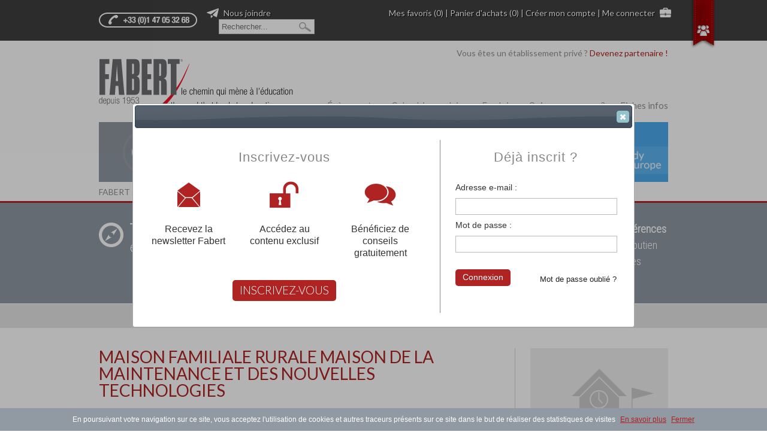

--- FILE ---
content_type: text/html; charset=utf-8
request_url: https://www.fabert.com/etablissement-prive/6717/MAISON-FAMILIALE-RURALE-MAISON-DE-LA-MAINTENANCE-ET-DES-NOUVELLES-TECHNOLOGIES.html
body_size: 9384
content:
<!DOCTYPE html>
<html lang="fr">
<head>
<!-- Made by https://www.go-on-web.com/ -->
<meta charset="utf-8"/>
<meta name="csrf" content="dc530402389b106a866787b05a037505"/>
<title>MAISON FAMILIALE RURALE  MAISON DE LA MAINTENANCE   ET DES NOUVELLES TECHNOLOGIES - ST EGREVE France</title>
<meta name="title" content="MAISON FAMILIALE RURALE  MAISON DE LA MAINTENANCE   ET DES NOUVELLES TECHNOLOGIES - ST EGREVE France" />
<meta name="description" content="" />
<meta name="language" content="fr" />
<meta name="robots" content="index, follow" />
<meta property="og:title" content="MAISON FAMILIALE RURALE  MAISON DE LA MAINTENANCE   ET DES NOUVELLES TECHNOLOGIES" />
<meta property="og:type" content="article" />
<meta property="og:image" content="https://www.fabert.com/images/logo-blank.gif"/>
<meta property="og:url" content="https://www.fabert.com/etablissement-prive/6717/MAISON-FAMILIALE-RURALE-MAISON-DE-LA-MAINTENANCE-ET-DES-NOUVELLES-TECHNOLOGIES.html" />
<meta property="og:description" content=""/>
<meta property="og:locale" content="fr_FR"/>
<meta property="og:site_name" content="Fabert"/>
<link rel="stylesheet" href="/css/blueprint/screen.css" type="text/css" media="screen, projection"><link rel="stylesheet" href="/css/blueprint/print.css" type="text/css" media="print"><!--[if lt IE 8]><link rel="stylesheet" href="/css/blueprint/ie.css" type="text/css" media="screen, projection"><![endif]-->
<link rel="stylesheet" type="text/css" media="all" href="/toolkit/css/toolkit.css?1763127602" />
<link rel="preconnect" href="//fonts.googleapis.com/" crossorigin="anonymous" />
<link rel="stylesheet" type="text/css" media="all" href="//fonts.googleapis.com/css?family=Lato:300,400,700|Roboto+Condensed:300italic,300" />
<link rel="stylesheet" type="text/css" media="all" href="/css/abc/jquery-ui-1.10.3.custom.min.css?1763127602" />
<link rel="stylesheet" type="text/css" media="all" href="/css/buttons.css?1763127602" />
<link rel="stylesheet" type="text/css" media="all" href="/css/public.css?1763127602" />
<link rel="stylesheet" type="text/css" media="print" href="/css/print.css?1763127602" />
<link rel="stylesheet" type="text/css" media="all" href="/leaflet/leaflet.css?1763127602" />
<link rel="canonical" href="https://www.fabert.com/etablissement-prive/6717/MAISON-FAMILIALE-RURALE-MAISON-DE-LA-MAINTENANCE-ET-DES-NOUVELLES-TECHNOLOGIES.html" />
<link rel="alternate" type="application/rss+xml" title="Fabert - Les actualités" href="/actualites/flux.rss" />
<link rel="alternate" type="application/rss+xml" title="Fabert - L'agenda" href="/evenements/flux.rss" />
<link rel="alternate" type="application/rss+xml" title="Fabert - Les offres d'emploi" href="/emplois-carrieres/offre-d-emploi.rss" />
<link rel="shortcut icon" href="/favicon.ico" />
<script type="text/javascript" src="/js/jquery-1.9.1.min.js?1763127602"></script>
<script type="text/javascript" src="/toolkit/js/toolkit.js?1763127602"></script>
<script type="text/javascript" src="/js/jquery-ui-1.10.3.min.js?1763127602"></script>
<link rel="preconnect" href="https://cdn.jsdelivr.net/" crossorigin="anonymous" />
<script type="text/javascript" src="https://cdn.jsdelivr.net/npm/js-cookie@3.0.5/dist/js.cookie.min.js"></script>
<script type="text/javascript" src="/js/jquery.backgroundpos.min.js?1763127602"></script>
<script type="text/javascript" src="/js/public.js?1763127602"></script>
<script type="text/javascript" src="/ckeditor/ckeditor.js?1763127602"></script>
<script type="text/javascript" src="/leaflet/leaflet.js?1763127602"></script>
<script type="text/javascript" src="/js/school-view.js?1763127602"></script>
<script type="text/javascript" src="/toolkit/js/decode.js?1763127602"></script>
<script async src="https://www.googletagmanager.com/gtag/js?id=G-182SV04ZE5"></script>
<script>
	  window.dataLayer = window.dataLayer || [];
	  function gtag(){dataLayer.push(arguments);}
	  gtag('js', new Date());

	  gtag('config', 'G-182SV04ZE5' );
	</script>
<script>(function(w,d,s,l,i){w[l]=w[l]||[];w[l].push({'gtm.start':
	new Date().getTime(),event:'gtm.js'});var f=d.getElementsByTagName(s)[0],
	j=d.createElement(s),dl=l!='dataLayer'?'&l='+l:'';j.async=true;j.src=
	'https://www.googletagmanager.com/gtm.js?id='+i+dl;f.parentNode.insertBefore(j,f);
	})(window,document,'script','dataLayer','GTM-MTMHHRZ');</script>
<script src="//www.google.com/recaptcha/api.js?onload=renderRecaptcha&amp;render=explicit" async defer></script>
<script>
			var renderRecaptcha = function() { $('.g-recaptcha').each(function() { grecaptcha.render( this, { sitekey:$(this).data('sitekey') }) }) }
		</script>
</head>
<body>
<noscript><iframe src="https://www.googletagmanager.com/ns.html?id=GTM-MTMHHRZ"
	height="0" width="0" style="display:none;visibility:hidden"></iframe></noscript>
<!--[if IE 6]><div id="IE6"><![endif]--><!--[if IE 7]><div id="IE7"><![endif]--><!--[if IE 8]><div id="IE8"><![endif]--><!--[if IE 9]><div id="IE9"><![endif]-->
<div id="header" class="no-print">
<div id="top-bar" class="no-print">
<div class="container">
<p class="bottom fr">
<a href="/mes-favoris.html" class="ml">Mes favoris (0)</a>
			| <a href="/user/cart.html">Panier d'achats (0)</a>
							
				| <a href="/compte-utilisateur/creer.html">Créer mon compte</a>
				| <a href="/connexion.html#panel" class="dialog">Me connecter</a>
<img src="/images/picto-briefcase.png" alt="" height="16" class="icon" id="briefcase" />
</p>
<form action="/default/search.html">
<p class="bottom" id="contactus">
<a href="#69730f03490c4" class="dialog"><img src="/images/picto-plane.png" alt="" class="icon" id="plane" /> Nous joindre</a>
<input type="text" id="globalSearch" name="q" placeholder="Rechercher..." style="margin-left:1.5em;padding:4px;width:150px"  class="ml" />
</p>
</form>
</div>
</div>
<div class="container">
<div class="span-9">
<p id="h0" title="Fabert, le chemin qui mène à l'éducation"><a href="/" title="Fabert, le chemin qui mène à l'éducation"><span>Fabert, le chemin qui mène à l'éducation</span></a></p>
</div>
<div class="span-15 last">
<p class="tr">Vous êtes un établissement privé ? <a href="#partner" class="dialog partner">Devenez partenaire !</a></p>
<div id="partner" class="hide" title="Devenez partenaire !">
<div class="span-10"><p>Pour accéder à cet espace vous devez être identifié comme chef d’établissement. <a href="https://www.fabert.com/connexion.html"> Connectez-vous</a> à l’aide vos identifiants ou <a href="https://www.fabert.com/compte-utilisateur/creer.html">créez votre compte FABERT</a>.</p></div>
</div>
<p class="sub-nav tr bottom" style="margin-top:66px">
<a class="" href="/evenements/">Évènements</a>
<a class="ml " href="/page/Calendrier-scolaire-2025-2026.663.html">Calendrier scolaire</a>
<a class="ml " href="/page/Emplois-et-carrières-service-de-diffusion-Fabert.84.html">Emplois</a>
<a class="ml " href="/page/Centres-Fabert.524.html">Qui sommes-nous ?</a>
<a class="ml " href="/info/index.html">Fiches infos</a>
</p>
</div>
<ul id="main-nav" class="clearfix clear fun" style="margin-bottom:6px">
<li class="fl" id="nav-school"><a href="/etablissement-prive/" class="active" title="L&#039;annuaire des écoles privées"><span class="hide">L&#039;annuaire des écoles privées</span></a></li>
<li class="fl" id="nav-orientation"><a href="/orientation-bilans/Bien-choisir-son-établissement-son-orientation.1.html" class="" title="Orientation &amp; bilans"><span class="hide">Orientation &amp; bilans</span></a></li>
<li class="fl" id="nav-studies"><a href="/etudes-etranger/Partir-étudier-à-l-étranger-ça-se-prépare.17.html" class="" title="Étudier  à l&#039;étranger"><span class="hide">Étudier  à l&#039;étranger</span></a></li>
<li class="fl" id="nav-news"><a href="/actualites/" class="" title="Éducation actualités"><span class="hide">Éducation actualités</span></a></li>
<li class="fl" id="nav-edition"><a href="/editions-fabert/" class="" title="Éditions FABERT"><span class="hide">Éditions FABERT</span></a></li>
<li class="fl" id="nav-europe"><a href="#" onclick="alert('Bientôt disponible');" class="" title="Study in Europe"><span class="hide">Study in Europe</span></a></li>
</ul>
<nav id="breadcrumb" style="margin-bottom:5px;min-height:1.5em">
<a href="/">FABERT</a> &raquo;
												<a href="/etablissement-prive/">Annuaire</a> &raquo;
												<strong>MAISON FAMILIALE RURALE  MAISON DE LA MAINTENANCE   ET DES NOUVELLES TECHNOLOGIES</strong>
</nav>
</div>
</div>
<div id="content" class="roboto school-view">
<div class="section section-header bottom">
<div class="container">
<div class="span-9">
<div class="h0"><p class="section-title"><a href="/etablissement-prive/"><img src="/images/title-school-white.png" alt="" class="fl" /><span>Trouver un</span><br/>établissement privé</a></p></div>
</div>
<div class="span-15 last">
<p>L'Annuaire de recherche <strong>Fabert.com</strong> vous permet de trouver parmi<span style="color:#000000;">
</span><strong><a href="/etablissement-prive/"><span style="color:#FFFFFF;">12911 références</span></a></strong><span style="color:#FFFFFF;">
</span>votre établissement privé, du primaire au supérieur, mais aussi des cours de soutien scolaire et des cours à distance. Ce moteur regroupe toutes les écoles privées françaises et tous les établissements français à l'étranger.<span style="color:#000000;"><strong>
</strong></span></p>
</div>
</div>
</div>
<div id="ticket-584">
<div class="container">
<p class="bottom tc lato">
<a href="/connexion.html" class="dialog">Loguez-vous, créez votre compte pour être accompagné gratuitement dans votre recherche d'école</a>
</p>
</div>
</div>
<div class="layout-right">
<div class="container page-content">
<div class="span-17 col-content">
<h1 class="lato"><a href="/etablissement-prive/6717/MAISON-FAMILIALE-RURALE-MAISON-DE-LA-MAINTENANCE-ET-DES-NOUVELLES-TECHNOLOGIES.html" class="color-darkred">MAISON FAMILIALE RURALE  MAISON DE LA MAINTENANCE   ET DES NOUVELLES TECHNOLOGIES</a></h1>
<hr />
<table class="school-control lato" cellpadding="0" cellspacing="0" style="border-bottom:1px solid #ccc; padding-bottom:18px;">
<tr>
<td class="tc"><a href="/etablissement-prive/6717/MAISON-FAMILIALE-RURALE-MAISON-DE-LA-MAINTENANCE-ET-DES-NOUVELLES-TECHNOLOGIES.html" data-method="favorite"><img src="/images/picto-star-red.png" class="icon" alt="" /> Ajouter aux favoris</a></td>
<td class="tc"><a href="/school/6717/MAISON-FAMILIALE-RURALE-MAISON-DE-LA-MAINTENANCE-ET-DES-NOUVELLES-TECHNOLOGIES.popup.html?print" class="ml popup"><img src="/images/picto-print-red.png" class="icon" alt="" /> Imprimer</a></td>
<td class="tc"><a href="/etablissement-prive/" class="ml"><img src="/images/picto-search-red.png" class="icon" alt="" /> Retour</a></td>
<td class="tc"><a href="#69730f03490c4" class="ml dialog"><img src="/images/picto-chat-red.png" class="icon" alt="" /> FABERT vous aide à choisir</a></td>
</tr>
</table>
<h2 class="lato clear">Identité de l&#039;établissement</h2>
<table  class="lato list small bt" cellpadding="0" cellspacing="0">
<tr>
<th class="vt">Adresse :</th>
<td>2 bis avenue du Général de Gaulle<br/>38120 ST EGREVE<br/>France</td>
</tr>
<tr><th>Téléphone :</th><td>04 38 02 39 50</td></tr>
<tr><th>Fax :</th><td>04 38 02 39 59</td></tr>
<tr>
<th class="vt nw">
							Site Internet														:
						</th>
<td>
<a rel="nofollow" target="_blank" href="/track/6717/link.html?url=http%3A%2F%2Fmfrstegreve.free.fr%2F">http://mfrstegreve.free.fr/</a>
</td>
</tr>
<tr>
<th class="vt nw">
							Mail														:
						</th>
<td>
<span class="encoded" data-content="PGEgcmVsPSJub2ZvbGxvdyIgaHJlZj0iL3RyYWNrLzY3MTcvZW1haWwuaHRtbD9lbWFpbD1tZnIuc3QtZWdyZXZlJTQwbWZyLmFzc28uZnIiPm1mci5zdC1lZ3JldmVAbWZyLmFzc28uZnI8L2E+"></span>
</td>
</tr>
<tr>
<th class="vt nw">
							Académie														:
						</th>
<td>
															
																	Académie de Grenoble								
															
							
															<br/><a href="https://www.education.gouv.fr/academie-de-grenoble-100082" target="_blank" class="quiet">Académie de Grenoble sur www.education.gouv.fr</a>
</td>
</tr>
<tr>
<th class="vt nw">
							Année de création														:
						</th>
<td>
															
																	1998								
															
							
													</td>
</tr>
<tr>
<th class="vt nw">
							Statut														:
						</th>
<td>
															
																	Sous Contrat								
															
							
													</td>
</tr>
<tr>
<th class="vt nw">
							Niveau min														:
						</th>
<td>
															
																	2nde								
															
							
													</td>
</tr>
<tr>
<th class="vt nw">
							Niveau max														:
						</th>
<td>
															
																	BAC+2								
															
							
													</td>
</tr>
<tr>
<th class="vt nw">
							Régime														:
						</th>
<td>
															
																	Internat filles et garçons								
															
							
													</td>
</tr>
</table>
<h2 class="lato" style="margin-top:3em"><span class="active"></span> Enseignement classique et/ou en alternance</h2>
<div id="graduation">
<h3 class="bottom">BAC PRO (Baccalauréat Professionnel)</h3>
<ul class="level-3">
<li>
								Maintenance des Systèmes de Production Connectés (MSPC)
																	<ul class="small mb" style="list-style: none; border-left:1px lightgrey solid; padding-left:10px;margin-left:10px">
<li>&check; Formation en alternance</li>
<li>&check; Contrat d'apprentissage</li>
<li>&check; Internat</li>
</ul>
</li>
<li>
								Cybersécurité, Informatique et réseaux, ÉLectronique (CIEL)
								
													<ul class="level-4">
<li>
								Option C : Réseaux informatiques et systèmes communicants (RISC)
																	<ul class="small mb" style="list-style: none; border-left:1px lightgrey solid; padding-left:10px;margin-left:10px">
<li>&check; Formation en alternance</li>
<li>&check; Contrat d'apprentissage</li>
<li>&check; Internat</li>
</ul>
</li>
</ul>
</li>
<li>
								Maintenance et Efficacité Énergétique (MEE)
																	<ul class="small mb" style="list-style: none; border-left:1px lightgrey solid; padding-left:10px;margin-left:10px">
<li>&check; Formation en alternance</li>
<li>&check; Contrat d'apprentissage</li>
<li>&check; Internat</li>
</ul>
</li>
</ul>
<h3 class="bottom">BTS (Brevet de Technicien Supérieur)</h3>
<ul class="level-3">
<li>
								Fluides - énergies - environnement
								
													<ul class="level-4">
<li>
								Maintenance des Systèmes Option systèmes énergétiques et fluidiques (MS-SEF)
																	<ul class="small mb" style="list-style: none; border-left:1px lightgrey solid; padding-left:10px;margin-left:10px">
<li>&check; Formation en alternance</li>
<li>&check; Internat</li>
</ul>
</li>
</ul>
</li>
<li>
								Maintenance des systèmes (MS)
																	<ul class="small mb" style="list-style: none; border-left:1px lightgrey solid; padding-left:10px;margin-left:10px">
</ul>
</li>
<li>
								Services informatiques aux organisations (SIO)
								
													<ul class="level-4">
<li>
								Solutions d&#039;infrastructure, systèmes et réseaux (SISR)
																	<ul class="small mb" style="list-style: none; border-left:1px lightgrey solid; padding-left:10px;margin-left:10px">
<li>&check; Formation en alternance</li>
<li>&check; Contrat de professionnalisation</li>
<li>&check; Internat</li>
</ul>
</li>
</ul>
</li>
</ul>
</div>
<h2 class="lato" style="margin-top:3em">Particularités de l&#039;établissement</h2>
<p>
<strong>
							Bâtiments et environnement														:
						</strong>
													
															Locaux neufs.							
							
																												</p>
<h2 class="lato" style="margin-top:3em">Caractéristiques de l&#039;internat</h2>
<p>
<strong>
							Capacité d&#039;accueil en internes														:
						</strong>
													
															19 places							
							
																												</p>
<h2 class="lato" style="margin-top:3em">Vie des internes</h2>
<p>
<strong>
							Jour de rentrée														:
						</strong>
													
															lundi matin							
							
																																													&bull;
																			<strong>
							Jour de sortie														:
						</strong>
													
															vendredi							
							
																												</p>
<h2 class="lato" style="margin-top:3em">Hébergement &amp; restauration des internes</h2>
<p>
<strong>
							Hébergement														:
						</strong>
													
															Chambres individuelles ou doubles							
							
																												</p>
</div>
<div class="span-6 prepend-1 last no-print col-content" itemscope itemtype="http://schema.org/Organization">
<p class="tc">
<img src="/images/logo-blank.gif" alt="MAISON FAMILIALE RURALE  MAISON DE LA MAINTENANCE   ET DES NOUVELLES TECHNOLOGIES" alt="MAISON FAMILIALE RURALE  MAISON DE LA MAINTENANCE   ET DES NOUVELLES TECHNOLOGIES" />
</p>
<div id="view-map-container" class="shadow round-5 clearfix append-bottom">
<div id="map-69730f0349540" style="height:300px"></div><script>var map = L.map('map-69730f0349540').setView([45.229802, 5.682823], 18);
L.tileLayer('https://{s}.tile.openstreetmap.org/{z}/{x}/{y}.png', { attribution: '&copy; <a href="https://www.openstreetmap.org/copyright">OpenStreetMap</a> contributors' }).addTo(map);
L.marker([45.229802, 5.682823]).addTo(map);</script>
</div>
<div class="vCard small">
<p><strong class="fn org" itemprop="name">MAISON FAMILIALE RURALE  MAISON DE LA MAINTENANCE   ET DES NOUVELLES TECHNOLOGIES</strong></p>
<p class="adr" itemprop="address" itemscope itemtype="http://schema.org/PostalAddress">
<span class="street-address" itemprop="streetAddress">2 bis avenue du Général de Gaulle</span><br/>
<span class="postal-code" itemprop="postalCode">38120</span>
<span class="locality" itemprop="addressLocality">ST EGREVE</span><br/>
<span class="country-name" itemprop="addressCountry">France</span>
</p>
<p>
<span class="tel"><span class="type">Tel</span> : <span class="value" itemprop="telephone">04 38 02 39 50</span></span><br/>
<span class="tel"><span class="type">Fax</span> : <span class="value" itemprop="faxNumber">04 38 02 39 59</span></span><br/>
<span class="encoded" data-content="[base64]"></span><br/>
<a href="http://mfrstegreve.free.fr/" target="_blank" rel="nofollow" class="url" onclick="$(this).attr('href','/track/6717/MAISON-FAMILIALE-RURALE-MAISON-DE-LA-MAINTENANCE-ET-DES-NOUVELLES-TECHNOLOGIES.link.html')">http://mfrstegreve.free.fr/</a>
</p>
<div class="geo hide" itemprop="geo" itemscope itemtype="http://schema.org/GeoCoordinates">
<span class="latitude" itemprop="latitude" content="45.229802">45.229802</span>
<span class="longitude" itemprop="longitude" content="5.682823">5.682823</span>
</div>
</div>
</div>
</div>
</div>
<script>school = {"id":"6717","lat":45.229802,"lng":5.682823,"contract":"0","authenticated":"no","user":false}</script>
<div style="display:none;">
<div id="welcome-dialog" class="container">
<div class="span-20 last">
<div class="clear span-12 colborder">
<h2 class="tc">Inscrivez-vous</h2>
<div class="span-4 featuring">
<p class="tc"><img src="/images/popup_picto01.png" alt="" /></p>
<p class="tc">Recevez la<br/>newsletter Fabert</p>
</div>
<div class="span-4 featuring">
<p class="tc"><img src="/images/popup_picto02.png" alt="" /></p>
<p class="tc">Accédez au<br/>contenu exclusif</p>
</div>
<div class="span-4 featuring last">
<p class="tc"><img src="/images/popup_picto03.png" alt="" /></p>
<p class="tc">Bénéficiez de conseils<br/>gratuitement</p>
</div>
<hr class="space" />
<p class="tc"><a href="/compte-utilisateur/creer.html" class="btn btn-large" onclick="_gaq.push(['_trackEvent', 'popup', 'clic', 'inscription']);">INSCRIVEZ-VOUS</a></p>
</div>
<div class="span-7 last" style="width:269px;">
<h2 class="tc">Déjà inscrit ?</h2>
<form class="login-form" method="post" novalidate="novalidate" action="/connexion.html">
<p class="bottom">
<label>Adresse e-mail :</label>
<input required="required" type="text" name="login[email]" class="text span-7" id="login_email" />
</p>
<p>
<label>Mot de passe :</label>
<input required="required" type="password" name="login[password]" class="text span-7" id="login_password" />
</p>
<p>
<a href="/mot-de-passe-oublie.html" class="fr password" onclick="_gaq.push(['_trackEvent', 'popup', 'clic', 'mot-de-passe-oublie']);">Mot de passe oublié ?</a>
<button type="submit" class="btn" onclick="_gaq.push(['_trackEvent', 'popup', 'clic', 'connexion']);">Connexion</button>
</p>
</form>
</div>
</div>
</div>
</div>
</div>
<div id="footer" class="roboto no-print">
<div id="footer-social">
<div class="container">
<div class="fl" style="margin-right:1.5em;padding-top:12px">
	Dites le à vos amis :
</div>
<div class="fl" style="margin-right:1.5em;padding-top:10px">
<div data-href="https://www.fabert.com/school/6717/view.html" class="fb-share-button" data-layout="button"></div>
</div>
<div class="fl" style="margin-right:1.5em;padding-top:15px">
<a href="https://twitter.com/share" class="twitter-share-button" data-via="FabertEducation" data-count="none" data-url="https://www.fabert.com/school/6717/view.html" data-text="MAISON FAMILIALE RURALE  MAISON DE LA MAINTENANCE   ET DES NOUVELLES TECHNOLOGIES - ST EGREVE Fr">Tweet</a>
</div>
<div class="fl" style="padding-top:15px;margin-right:1.5em">
<div class="g-plus" data-action="share" data-annotation="none" data-href="https://www.fabert.com/school/6717/view.html"></div>
</div>
<div class="fl" style="padding-top:10px;">
<a href="#69730f034dba8" class="quiet dialog"><img title="" alt="" class="icon" src="/silk/icons/email_go.png" /> Envoyer par mail</a>
</div>
</div>
</div>
<div id="footer-content" class="container">
<div class="span-15 append-1">
<p class="h1 lato color-darkred">Les implantations <strong>FABERT</strong></p>
<p class="tc"><a href="/page/contact.html"><img src="/images/fabert-map-3.png" alt="Les implantations FABERT" height="195"/></a></p>
<p class="h1 lato color-darkred">Pour nous contacter</p>
<div class="span-8 cndep">
<p class="h2 lato"><a href="/page/contact.html" class="color-darkred">Centre Fabert en France et à l'étranger</a></p>
<ul class="lato color-darkred">
<li>Paris : +33 (0)1 47 05 32 68</li>
<li>Beijing : +86 10 6400 0905</li>
<li>Lyon :  +33 (0)1 47 05 32 68<a href="/page/contact.html" class="fr more lato"><img src="/images/picto-more-red.png" class="icon" alt="" /> En savoir plus</a></li>
</ul>
</div>
<div class="span-7 last cndep" itemscope itemtype="http://schema.org/Organization">
<p class="h2 lato"><a href="/page/Le-Centre-National-de-Documentation-sur-l-Enseignement-Privé.224.html" class="color-darkred"><strong>Centre National de Documentation sur l'Enseignement Privé (CNDEP)</strong></a></p>
<p class="bottom span-3">79 Avenue de Ségur<br/>75015 PARIS</p>
<p class="span-4 last">Tél. :+33 (0)1 47 05 32 68<br/><a href="/page/Le-Centre-National-de-Documentation-sur-l-Enseignement-Privé.224.html" class="more lato"><img src="/images/picto-more-red.png" class="icon" alt="" /> En savoir plus</a></p>
</div>
<p class="clear copyright">
<a href="https://www.go-on-web.com/" target="_blank" class="mr nw">Développement  : Go On Web</a>
<a href="http://www.1618factory.com" target="_blank" class="mr nw">Graphisme : The Fibonacci FACTORY</a>
<a href="/searchmap.html" class="mr nw">Annuaire de l'enseignement privé</a>
<a href="https://www.htw-marketing.com/" target="_blank" class="mr nw">Référencement naturel (SEO) par HTW-Marketing</a>
<a href="https://fr.jooble.org/emploi-enseignement-sup%C3%A9rieur" target="_blank" class="mr nw">Emploi Enseignement Supérieur</a>
</p>
</div>
<div id="sitemap" class="span-8 last clearfix">
<p class="h1 lato color-red">Découvrir dans ce site</p>
<ul class="fl">
<li><a href="/etablissement-prive/">L&#039;annuaire des écoles privées</a></li>
<li><a href="/page/Bien-choisir-son-établissement-son-orientation.1.html">Orientation &amp; bilans</a></li>
<li><a href="/page/Partir-étudier-à-l-étranger-ça-se-prépare.17.html">Étudier  à l&#039;étranger</a></li>
<li><a href="/actualites/">Éducation actualités</a></li>
<li><a href="/editions-fabert/">Éditions FABERT</a></li>
<li><a href="/europe/index.html">Study in Europe</a></li>
</ul>
<ul class="fl">
<li><a href="/evenements/">Évènements</a></li>
<li><a href="/page/Calendrier-scolaire-2025-2026.663.html">Calendrier scolaire</a></li>
<li><a href="/page/Emplois-et-carrières-service-de-diffusion-Fabert.84.html">Emplois et carrières</a></li>
<li><a href="/page/Centres-Fabert.524.html">Qui sommes-nous ?</a></li>
<li><a href="/page/Restez-informés.267.html">Newsletter</a></li>
</ul>
<ul class="clear fl">
<li><a href="#69730f03490c4" class="dialog">Nous joindre</a></li>
<li><a href="/compte-utilisateur/creer.html">Créer mon compte</a></li>
<li><a href="/connexion.html" class="dialog">Me connecter</a></li>
</ul>
<ul class="fl">
<li><a href="/page/contact.html">Contacts</a></li>
<li><a href="/page/mentions-legales.80.html">Mentions légales</a></li>
<li><a href="#partner" class="dialog">Devenez partenaire</a></li>
</ul>
<hr class="space" />
<p class="h1 clear lato color-red">Nous suivre sur les réseaux</p>
<p class="tc">
<a href="https://www.facebook.com/pages/Fabert/359125334152374" target="_blank" class="social"><img src="/images/social-facebook.png" alt="Facebook" /></a>
<a href="https://twitter.com/FabertEducation"  target="_blank" class="social"><img src="/images/social-twitter.png" alt="Twitter" /></a>
<a href="http://www.linkedin.com/company/1090608?goback=.fcs_GLHD_Fabert+Editions_false_*2_*2_*2_*2_*2_*2_*2_*2_*2_*2_*2_*2&trk=ncsrch_hits" target="_blank" class="social"><img src="/images/social-linkedin.png" alt="linkedIn" /></a>
<a href="https://www.youtube.com/user/EDITIONSFABERT/featured"  target="_blank" class="social"><img src="/images/social-youtube.png" alt="Youtube" /></a>
<a href="http://www.viadeo.com/v/company/fabert"   target="_blank" class="social"><img src="/images/social-viadeo.png" alt="Viadeo" /></a>
<a href="/actualites/flux.rss" class="social"><img src="/images/social-rss.png" alt="RSS" /></a>
</p>
</div>
</div>
</div>
<div id="social-bar" class="no-print">
<div class="container">
<p class="tr bottom">
<span class="mr color-red">Nous suivre sur nos espaces sociaux</span>
<a href="https://www.facebook.com/pages/Fabert/359125334152374" title="Facebook" target="_blank" class="social"><img src="/images/social-facebook.png" alt="Facebook" /></a>
<a href="https://twitter.com/FabertEducation"  title="Twitter"  target="_blank" class="social"><img src="/images/social-twitter.png"  alt="Twitter"  /></a>
<a href="http://www.linkedin.com/company/1090608?goback=.fcs_GLHD_Fabert+Editions_false_*2_*2_*2_*2_*2_*2_*2_*2_*2_*2_*2_*2&trk=ncsrch_hits" title="LinkedIn" target="_blank" class="social"><img src="/images/social-linkedin.png" alt="LinkedIn" /></a>
<a href="https://www.youtube.com/user/EDITIONSFABERT/featured"  title="Youtube"  target="_blank" class="social"><img src="/images/social-youtube.png"  alt="Youtube"  /></a>
<a href="http://www.viadeo.com/v/company/fabert"   title="Viadeo"   target="_blank" class="social"><img src="/images/social-viadeo.png"   alt="Viadeo"   /></a>
<a title="RSS" href="/actualites/flux.rss" class="social"><img src="/images/social-rss.png" alt="RSS" /></a>
</p>
<a href="#" id="social-ribbon"></a>
</div>
</div>
<div id="69730f03490c4" class="hide span-10" title="Être contacté par un conseiller FABERT">
<form class="span-10" onsubmit="$(&#039;&lt;input type=&quot;hidden&quot; name=&quot;_csrf_token&quot;/&gt;&#039;).val($(&quot;meta[name=csrf]&quot;).attr(&quot;content&quot;)).appendTo(this)" method="post" novalidate="novalidate" action="/etablissement-prive/6717/MAISON-FAMILIALE-RURALE-MAISON-DE-LA-MAINTENANCE-ET-DES-NOUVELLES-TECHNOLOGIES.html">
<input type="hidden" name="69730f03490c4[id]" id="f03490c4_id" />
<p class="mt">Un conseiller d’orientation FABERT vous contactera dans les plus brefs délais pour répondre à vos questions et, si vous le souhaitez, organiser un rendez-vous dans un Centre FABERT. Du lundi au samedi de 9h30 à 18h00.</p>
<div class="span-7">
<div class="field is-required"><p class=""><label for="f03490c4_name">Nom et prénom</label>
<input required="required" type="text" name="69730f03490c4[name]" class="text span-7" id="f03490c4_name" /></p>
</div>
</div>
<div class="span-3 last">
<div class="field is-required"><p class=""><label for="f03490c4_phone">Téléphone</label>
<input required="required" type="text" name="69730f03490c4[phone]" class="text span-3" id="f03490c4_phone" /></p>
</div>
</div>
<div class="field is-required"><p class=""><label for="f03490c4_comment">Motif de votre demande</label>
<textarea rows="4" cols="30" required="required" name="69730f03490c4[comment]" class="text span-10 short" id="f03490c4_comment"></textarea></p>
</div>
<div class="g-recaptcha mb" data-sitekey="6LdrcikTAAAAALfizl31es-XHv1AHcodEsfA6ECv"></div>
<hr />
<p class="clear bottom tc"><button type="submit" class="btn">Envoyer la demande</button></p>
</form>
</div>
<div id="69730f034dba8" class="hide span-15 last" title="Envoyer par email à un ami">
<form class="span-15 last" onsubmit="$(&#039;&lt;input type=&quot;hidden&quot; name=&quot;_csrf_token&quot;/&gt;&#039;).val($(&quot;meta[name=csrf]&quot;).attr(&quot;content&quot;)).appendTo(this)" method="post" novalidate="novalidate" action="/etablissement-prive/6717/MAISON-FAMILIALE-RURALE-MAISON-DE-LA-MAINTENANCE-ET-DES-NOUVELLES-TECHNOLOGIES.html">
<div class="span-7 colborder">
<div class="field is-required"><p class=""><label for="f034dba8_sender_name">Votre nom :</label>
<input required="required" type="text" name="69730f034dba8[sender_name]" value="" class="text span-7" id="f034dba8_sender_name" /></p>
</div>
<div class="field is-required"><p class=""><label for="f034dba8_sender_mail">Votre email :</label>
<input required="required" type="text" name="69730f034dba8[sender_mail]" class="text span-7" id="f034dba8_sender_mail" /></p>
</div>
</div>
<div class="span-7 last">
<div class="field is-required"><p class=""><label for="f034dba8_recipient_name">Nom du destinatiaire :</label>
<input required="required" type="text" name="69730f034dba8[recipient_name]" class="text span-7" id="f034dba8_recipient_name" /></p>
</div>
<div class="field is-required"><p class=""><label for="f034dba8_recipient_mail">Email du destinatiaire:</label>
<input required="required" type="text" name="69730f034dba8[recipient_mail]" class="text span-7" id="f034dba8_recipient_mail" /></p>
</div>
</div>
<div class="clear appen-top">
<div class="field is-required"><p class=""><label for="f034dba8_subject">Votre message :</label>
<input required="required" type="text" name="69730f034dba8[subject]" value="Vu sur www.fabert.com" class="text span-15" id="f034dba8_subject" /></p>
</div>
<div class="field is-required"><p class="">
<textarea rows="4" cols="30" required="required" name="69730f034dba8[content]" class="text span-15 short" data-ckeditor="true" id="f034dba8_content">&lt;p&gt;Bonjour,&lt;/p&gt;

&lt;p&gt;En navigant sur le site de Fabert, j&#039;ai vu cette page qui peut t&#039;intéresser :&lt;/p&gt;

&lt;p&gt;&lt;strong&gt;MAISON FAMILIALE RURALE  MAISON DE LA MAINTENANCE   ET DES NOUVELLES TECHNOLOGIES - ST EGREVE France&lt;/strong&gt;&lt;br /&gt;
&lt;a href=&quot;https://www.fabert.com/etablissement-prive/6717/MAISON-FAMILIALE-RURALE-MAISON-DE-LA-MAINTENANCE-ET-DES-NOUVELLES-TECHNOLOGIES.html&quot;&gt;https://www.fabert.com/etablissement-prive/6717/MAISON-FAMILIALE-RURALE-MAISON-DE-LA-MAINTENANCE-ET-DES-NOUVELLES-TECHNOLOGIES.html&lt;/a&gt;&lt;br /&gt;&lt;/p&gt;

&lt;p&gt;Bonne lecture,&lt;/p&gt;</textarea></p>
</div>
<div class="field not-required"><p class=""><input type="checkbox" name="69730f034dba8[copy]" id="f034dba8_copy" />
<label for="f034dba8_copy">: M'envoyer une copie du message</label>
</p>
</div>
<div class="g-recaptcha mb" data-sitekey="6LdrcikTAAAAALfizl31es-XHv1AHcodEsfA6ECv"></div>
</div>
<hr/>
<p class="clear bottom tc"><button type="submit" class="btn">Envoyer par email</button></p>
</form>
</div>
<div id="cookieChoiceInfo" style="position: fixed; width: 100%; margin: 0px; left: 0px; bottom: 0px; padding: 10px; z-index: 1000; text-align: center; box-sizing: border-box; background-color: #9199A3;"><span style="color: #FFF;">En poursuivant votre navigation sur ce site, vous acceptez l'utilisation de cookies et autres traceurs présents sur ce site dans le but de réaliser des statistiques de visites</span><a href="http://www.cnil.fr/vos-droits/vos-traces/" target="_blank" style="margin-left: 8px; color: #B02323;">En savoir plus</a><a id="cookieChoiceDismiss" href="javascript:" onclick="Cookies.set('dnt','ok',{path:'/',expires:400});$('#cookieChoiceInfo').remove()" style="margin-left: 8px; color: #B02323;">Fermer</a></div>
<!--[if IE 6]></div><![endif]--><!--[if IE 7]></div><![endif]--><!--[if IE 8]></div><![endif]--><!--[if IE 9]></div><![endif]-->
<div id="fb-root"></div>
<script>(function(d, s, id) { var js, fjs = d.getElementsByTagName(s)[0]; if (d.getElementById(id)) return; js = d.createElement(s); js.id = id; js.src = "//connect.facebook.net/fr_FR/sdk.js#xfbml=1&version=v2.3"; fjs.parentNode.insertBefore(js, fjs); }(document, 'script', 'facebook-jssdk'));</script>
<script type="text/javascript" src="https://apis.google.com/js/plusone.js">{lang:'fr'}</script>
<script>!function(d,s,id){var js,fjs=d.getElementsByTagName(s)[0];if(!d.getElementById(id)){js=d.createElement(s);js.id=id;js.src="https://platform.twitter.com/widgets.js";fjs.parentNode.insertBefore(js,fjs);}}(document,"script","twitter-wjs");</script>
<!-- BEGIN Cywyc Chat Code -- >
<script type="text/javascript">
		(function () {setTimeout(function () {var protocol = (("https:" == document.location.protocol) ? "https://" : "http://");var s = document.createElement('script');s.type = 'text/javascript';s.async = true;
		s.src = protocol + "ws.cywyc.fr/chat/5b0529becffb870ac8b0c30e/" + (new Date()).getTime();document.getElementsByTagName('head')[0].appendChild(s);}, 1); })();
		</script>
< !-- END Cywyc Chat Code -->
<script type="text/javascript">window.$crisp=[];window.CRISP_WEBSITE_ID="118d351a-b1ca-4960-887c-48427c19cf10";(function(){d=document;s=d.createElement("script");s.src="https://client.crisp.chat/l.js";s.async=1;d.getElementsByTagName("head")[0].appendChild(s);})();</script>
<script>$(function(){$.getJSON("\/email\/send.json")})</script>
</body>
</html>


--- FILE ---
content_type: text/html; charset=utf-8
request_url: https://accounts.google.com/o/oauth2/postmessageRelay?parent=https%3A%2F%2Fwww.fabert.com&jsh=m%3B%2F_%2Fscs%2Fabc-static%2F_%2Fjs%2Fk%3Dgapi.lb.en.2kN9-TZiXrM.O%2Fd%3D1%2Frs%3DAHpOoo_B4hu0FeWRuWHfxnZ3V0WubwN7Qw%2Fm%3D__features__
body_size: 161
content:
<!DOCTYPE html><html><head><title></title><meta http-equiv="content-type" content="text/html; charset=utf-8"><meta http-equiv="X-UA-Compatible" content="IE=edge"><meta name="viewport" content="width=device-width, initial-scale=1, minimum-scale=1, maximum-scale=1, user-scalable=0"><script src='https://ssl.gstatic.com/accounts/o/2580342461-postmessagerelay.js' nonce="yZyiRf1xsTv8WNvdWvtg_A"></script></head><body><script type="text/javascript" src="https://apis.google.com/js/rpc:shindig_random.js?onload=init" nonce="yZyiRf1xsTv8WNvdWvtg_A"></script></body></html>

--- FILE ---
content_type: text/html; charset=utf-8
request_url: https://www.google.com/recaptcha/api2/anchor?ar=1&k=6LdrcikTAAAAALfizl31es-XHv1AHcodEsfA6ECv&co=aHR0cHM6Ly93d3cuZmFiZXJ0LmNvbTo0NDM.&hl=en&v=PoyoqOPhxBO7pBk68S4YbpHZ&size=normal&anchor-ms=20000&execute-ms=30000&cb=surz29gh4nay
body_size: 49493
content:
<!DOCTYPE HTML><html dir="ltr" lang="en"><head><meta http-equiv="Content-Type" content="text/html; charset=UTF-8">
<meta http-equiv="X-UA-Compatible" content="IE=edge">
<title>reCAPTCHA</title>
<style type="text/css">
/* cyrillic-ext */
@font-face {
  font-family: 'Roboto';
  font-style: normal;
  font-weight: 400;
  font-stretch: 100%;
  src: url(//fonts.gstatic.com/s/roboto/v48/KFO7CnqEu92Fr1ME7kSn66aGLdTylUAMa3GUBHMdazTgWw.woff2) format('woff2');
  unicode-range: U+0460-052F, U+1C80-1C8A, U+20B4, U+2DE0-2DFF, U+A640-A69F, U+FE2E-FE2F;
}
/* cyrillic */
@font-face {
  font-family: 'Roboto';
  font-style: normal;
  font-weight: 400;
  font-stretch: 100%;
  src: url(//fonts.gstatic.com/s/roboto/v48/KFO7CnqEu92Fr1ME7kSn66aGLdTylUAMa3iUBHMdazTgWw.woff2) format('woff2');
  unicode-range: U+0301, U+0400-045F, U+0490-0491, U+04B0-04B1, U+2116;
}
/* greek-ext */
@font-face {
  font-family: 'Roboto';
  font-style: normal;
  font-weight: 400;
  font-stretch: 100%;
  src: url(//fonts.gstatic.com/s/roboto/v48/KFO7CnqEu92Fr1ME7kSn66aGLdTylUAMa3CUBHMdazTgWw.woff2) format('woff2');
  unicode-range: U+1F00-1FFF;
}
/* greek */
@font-face {
  font-family: 'Roboto';
  font-style: normal;
  font-weight: 400;
  font-stretch: 100%;
  src: url(//fonts.gstatic.com/s/roboto/v48/KFO7CnqEu92Fr1ME7kSn66aGLdTylUAMa3-UBHMdazTgWw.woff2) format('woff2');
  unicode-range: U+0370-0377, U+037A-037F, U+0384-038A, U+038C, U+038E-03A1, U+03A3-03FF;
}
/* math */
@font-face {
  font-family: 'Roboto';
  font-style: normal;
  font-weight: 400;
  font-stretch: 100%;
  src: url(//fonts.gstatic.com/s/roboto/v48/KFO7CnqEu92Fr1ME7kSn66aGLdTylUAMawCUBHMdazTgWw.woff2) format('woff2');
  unicode-range: U+0302-0303, U+0305, U+0307-0308, U+0310, U+0312, U+0315, U+031A, U+0326-0327, U+032C, U+032F-0330, U+0332-0333, U+0338, U+033A, U+0346, U+034D, U+0391-03A1, U+03A3-03A9, U+03B1-03C9, U+03D1, U+03D5-03D6, U+03F0-03F1, U+03F4-03F5, U+2016-2017, U+2034-2038, U+203C, U+2040, U+2043, U+2047, U+2050, U+2057, U+205F, U+2070-2071, U+2074-208E, U+2090-209C, U+20D0-20DC, U+20E1, U+20E5-20EF, U+2100-2112, U+2114-2115, U+2117-2121, U+2123-214F, U+2190, U+2192, U+2194-21AE, U+21B0-21E5, U+21F1-21F2, U+21F4-2211, U+2213-2214, U+2216-22FF, U+2308-230B, U+2310, U+2319, U+231C-2321, U+2336-237A, U+237C, U+2395, U+239B-23B7, U+23D0, U+23DC-23E1, U+2474-2475, U+25AF, U+25B3, U+25B7, U+25BD, U+25C1, U+25CA, U+25CC, U+25FB, U+266D-266F, U+27C0-27FF, U+2900-2AFF, U+2B0E-2B11, U+2B30-2B4C, U+2BFE, U+3030, U+FF5B, U+FF5D, U+1D400-1D7FF, U+1EE00-1EEFF;
}
/* symbols */
@font-face {
  font-family: 'Roboto';
  font-style: normal;
  font-weight: 400;
  font-stretch: 100%;
  src: url(//fonts.gstatic.com/s/roboto/v48/KFO7CnqEu92Fr1ME7kSn66aGLdTylUAMaxKUBHMdazTgWw.woff2) format('woff2');
  unicode-range: U+0001-000C, U+000E-001F, U+007F-009F, U+20DD-20E0, U+20E2-20E4, U+2150-218F, U+2190, U+2192, U+2194-2199, U+21AF, U+21E6-21F0, U+21F3, U+2218-2219, U+2299, U+22C4-22C6, U+2300-243F, U+2440-244A, U+2460-24FF, U+25A0-27BF, U+2800-28FF, U+2921-2922, U+2981, U+29BF, U+29EB, U+2B00-2BFF, U+4DC0-4DFF, U+FFF9-FFFB, U+10140-1018E, U+10190-1019C, U+101A0, U+101D0-101FD, U+102E0-102FB, U+10E60-10E7E, U+1D2C0-1D2D3, U+1D2E0-1D37F, U+1F000-1F0FF, U+1F100-1F1AD, U+1F1E6-1F1FF, U+1F30D-1F30F, U+1F315, U+1F31C, U+1F31E, U+1F320-1F32C, U+1F336, U+1F378, U+1F37D, U+1F382, U+1F393-1F39F, U+1F3A7-1F3A8, U+1F3AC-1F3AF, U+1F3C2, U+1F3C4-1F3C6, U+1F3CA-1F3CE, U+1F3D4-1F3E0, U+1F3ED, U+1F3F1-1F3F3, U+1F3F5-1F3F7, U+1F408, U+1F415, U+1F41F, U+1F426, U+1F43F, U+1F441-1F442, U+1F444, U+1F446-1F449, U+1F44C-1F44E, U+1F453, U+1F46A, U+1F47D, U+1F4A3, U+1F4B0, U+1F4B3, U+1F4B9, U+1F4BB, U+1F4BF, U+1F4C8-1F4CB, U+1F4D6, U+1F4DA, U+1F4DF, U+1F4E3-1F4E6, U+1F4EA-1F4ED, U+1F4F7, U+1F4F9-1F4FB, U+1F4FD-1F4FE, U+1F503, U+1F507-1F50B, U+1F50D, U+1F512-1F513, U+1F53E-1F54A, U+1F54F-1F5FA, U+1F610, U+1F650-1F67F, U+1F687, U+1F68D, U+1F691, U+1F694, U+1F698, U+1F6AD, U+1F6B2, U+1F6B9-1F6BA, U+1F6BC, U+1F6C6-1F6CF, U+1F6D3-1F6D7, U+1F6E0-1F6EA, U+1F6F0-1F6F3, U+1F6F7-1F6FC, U+1F700-1F7FF, U+1F800-1F80B, U+1F810-1F847, U+1F850-1F859, U+1F860-1F887, U+1F890-1F8AD, U+1F8B0-1F8BB, U+1F8C0-1F8C1, U+1F900-1F90B, U+1F93B, U+1F946, U+1F984, U+1F996, U+1F9E9, U+1FA00-1FA6F, U+1FA70-1FA7C, U+1FA80-1FA89, U+1FA8F-1FAC6, U+1FACE-1FADC, U+1FADF-1FAE9, U+1FAF0-1FAF8, U+1FB00-1FBFF;
}
/* vietnamese */
@font-face {
  font-family: 'Roboto';
  font-style: normal;
  font-weight: 400;
  font-stretch: 100%;
  src: url(//fonts.gstatic.com/s/roboto/v48/KFO7CnqEu92Fr1ME7kSn66aGLdTylUAMa3OUBHMdazTgWw.woff2) format('woff2');
  unicode-range: U+0102-0103, U+0110-0111, U+0128-0129, U+0168-0169, U+01A0-01A1, U+01AF-01B0, U+0300-0301, U+0303-0304, U+0308-0309, U+0323, U+0329, U+1EA0-1EF9, U+20AB;
}
/* latin-ext */
@font-face {
  font-family: 'Roboto';
  font-style: normal;
  font-weight: 400;
  font-stretch: 100%;
  src: url(//fonts.gstatic.com/s/roboto/v48/KFO7CnqEu92Fr1ME7kSn66aGLdTylUAMa3KUBHMdazTgWw.woff2) format('woff2');
  unicode-range: U+0100-02BA, U+02BD-02C5, U+02C7-02CC, U+02CE-02D7, U+02DD-02FF, U+0304, U+0308, U+0329, U+1D00-1DBF, U+1E00-1E9F, U+1EF2-1EFF, U+2020, U+20A0-20AB, U+20AD-20C0, U+2113, U+2C60-2C7F, U+A720-A7FF;
}
/* latin */
@font-face {
  font-family: 'Roboto';
  font-style: normal;
  font-weight: 400;
  font-stretch: 100%;
  src: url(//fonts.gstatic.com/s/roboto/v48/KFO7CnqEu92Fr1ME7kSn66aGLdTylUAMa3yUBHMdazQ.woff2) format('woff2');
  unicode-range: U+0000-00FF, U+0131, U+0152-0153, U+02BB-02BC, U+02C6, U+02DA, U+02DC, U+0304, U+0308, U+0329, U+2000-206F, U+20AC, U+2122, U+2191, U+2193, U+2212, U+2215, U+FEFF, U+FFFD;
}
/* cyrillic-ext */
@font-face {
  font-family: 'Roboto';
  font-style: normal;
  font-weight: 500;
  font-stretch: 100%;
  src: url(//fonts.gstatic.com/s/roboto/v48/KFO7CnqEu92Fr1ME7kSn66aGLdTylUAMa3GUBHMdazTgWw.woff2) format('woff2');
  unicode-range: U+0460-052F, U+1C80-1C8A, U+20B4, U+2DE0-2DFF, U+A640-A69F, U+FE2E-FE2F;
}
/* cyrillic */
@font-face {
  font-family: 'Roboto';
  font-style: normal;
  font-weight: 500;
  font-stretch: 100%;
  src: url(//fonts.gstatic.com/s/roboto/v48/KFO7CnqEu92Fr1ME7kSn66aGLdTylUAMa3iUBHMdazTgWw.woff2) format('woff2');
  unicode-range: U+0301, U+0400-045F, U+0490-0491, U+04B0-04B1, U+2116;
}
/* greek-ext */
@font-face {
  font-family: 'Roboto';
  font-style: normal;
  font-weight: 500;
  font-stretch: 100%;
  src: url(//fonts.gstatic.com/s/roboto/v48/KFO7CnqEu92Fr1ME7kSn66aGLdTylUAMa3CUBHMdazTgWw.woff2) format('woff2');
  unicode-range: U+1F00-1FFF;
}
/* greek */
@font-face {
  font-family: 'Roboto';
  font-style: normal;
  font-weight: 500;
  font-stretch: 100%;
  src: url(//fonts.gstatic.com/s/roboto/v48/KFO7CnqEu92Fr1ME7kSn66aGLdTylUAMa3-UBHMdazTgWw.woff2) format('woff2');
  unicode-range: U+0370-0377, U+037A-037F, U+0384-038A, U+038C, U+038E-03A1, U+03A3-03FF;
}
/* math */
@font-face {
  font-family: 'Roboto';
  font-style: normal;
  font-weight: 500;
  font-stretch: 100%;
  src: url(//fonts.gstatic.com/s/roboto/v48/KFO7CnqEu92Fr1ME7kSn66aGLdTylUAMawCUBHMdazTgWw.woff2) format('woff2');
  unicode-range: U+0302-0303, U+0305, U+0307-0308, U+0310, U+0312, U+0315, U+031A, U+0326-0327, U+032C, U+032F-0330, U+0332-0333, U+0338, U+033A, U+0346, U+034D, U+0391-03A1, U+03A3-03A9, U+03B1-03C9, U+03D1, U+03D5-03D6, U+03F0-03F1, U+03F4-03F5, U+2016-2017, U+2034-2038, U+203C, U+2040, U+2043, U+2047, U+2050, U+2057, U+205F, U+2070-2071, U+2074-208E, U+2090-209C, U+20D0-20DC, U+20E1, U+20E5-20EF, U+2100-2112, U+2114-2115, U+2117-2121, U+2123-214F, U+2190, U+2192, U+2194-21AE, U+21B0-21E5, U+21F1-21F2, U+21F4-2211, U+2213-2214, U+2216-22FF, U+2308-230B, U+2310, U+2319, U+231C-2321, U+2336-237A, U+237C, U+2395, U+239B-23B7, U+23D0, U+23DC-23E1, U+2474-2475, U+25AF, U+25B3, U+25B7, U+25BD, U+25C1, U+25CA, U+25CC, U+25FB, U+266D-266F, U+27C0-27FF, U+2900-2AFF, U+2B0E-2B11, U+2B30-2B4C, U+2BFE, U+3030, U+FF5B, U+FF5D, U+1D400-1D7FF, U+1EE00-1EEFF;
}
/* symbols */
@font-face {
  font-family: 'Roboto';
  font-style: normal;
  font-weight: 500;
  font-stretch: 100%;
  src: url(//fonts.gstatic.com/s/roboto/v48/KFO7CnqEu92Fr1ME7kSn66aGLdTylUAMaxKUBHMdazTgWw.woff2) format('woff2');
  unicode-range: U+0001-000C, U+000E-001F, U+007F-009F, U+20DD-20E0, U+20E2-20E4, U+2150-218F, U+2190, U+2192, U+2194-2199, U+21AF, U+21E6-21F0, U+21F3, U+2218-2219, U+2299, U+22C4-22C6, U+2300-243F, U+2440-244A, U+2460-24FF, U+25A0-27BF, U+2800-28FF, U+2921-2922, U+2981, U+29BF, U+29EB, U+2B00-2BFF, U+4DC0-4DFF, U+FFF9-FFFB, U+10140-1018E, U+10190-1019C, U+101A0, U+101D0-101FD, U+102E0-102FB, U+10E60-10E7E, U+1D2C0-1D2D3, U+1D2E0-1D37F, U+1F000-1F0FF, U+1F100-1F1AD, U+1F1E6-1F1FF, U+1F30D-1F30F, U+1F315, U+1F31C, U+1F31E, U+1F320-1F32C, U+1F336, U+1F378, U+1F37D, U+1F382, U+1F393-1F39F, U+1F3A7-1F3A8, U+1F3AC-1F3AF, U+1F3C2, U+1F3C4-1F3C6, U+1F3CA-1F3CE, U+1F3D4-1F3E0, U+1F3ED, U+1F3F1-1F3F3, U+1F3F5-1F3F7, U+1F408, U+1F415, U+1F41F, U+1F426, U+1F43F, U+1F441-1F442, U+1F444, U+1F446-1F449, U+1F44C-1F44E, U+1F453, U+1F46A, U+1F47D, U+1F4A3, U+1F4B0, U+1F4B3, U+1F4B9, U+1F4BB, U+1F4BF, U+1F4C8-1F4CB, U+1F4D6, U+1F4DA, U+1F4DF, U+1F4E3-1F4E6, U+1F4EA-1F4ED, U+1F4F7, U+1F4F9-1F4FB, U+1F4FD-1F4FE, U+1F503, U+1F507-1F50B, U+1F50D, U+1F512-1F513, U+1F53E-1F54A, U+1F54F-1F5FA, U+1F610, U+1F650-1F67F, U+1F687, U+1F68D, U+1F691, U+1F694, U+1F698, U+1F6AD, U+1F6B2, U+1F6B9-1F6BA, U+1F6BC, U+1F6C6-1F6CF, U+1F6D3-1F6D7, U+1F6E0-1F6EA, U+1F6F0-1F6F3, U+1F6F7-1F6FC, U+1F700-1F7FF, U+1F800-1F80B, U+1F810-1F847, U+1F850-1F859, U+1F860-1F887, U+1F890-1F8AD, U+1F8B0-1F8BB, U+1F8C0-1F8C1, U+1F900-1F90B, U+1F93B, U+1F946, U+1F984, U+1F996, U+1F9E9, U+1FA00-1FA6F, U+1FA70-1FA7C, U+1FA80-1FA89, U+1FA8F-1FAC6, U+1FACE-1FADC, U+1FADF-1FAE9, U+1FAF0-1FAF8, U+1FB00-1FBFF;
}
/* vietnamese */
@font-face {
  font-family: 'Roboto';
  font-style: normal;
  font-weight: 500;
  font-stretch: 100%;
  src: url(//fonts.gstatic.com/s/roboto/v48/KFO7CnqEu92Fr1ME7kSn66aGLdTylUAMa3OUBHMdazTgWw.woff2) format('woff2');
  unicode-range: U+0102-0103, U+0110-0111, U+0128-0129, U+0168-0169, U+01A0-01A1, U+01AF-01B0, U+0300-0301, U+0303-0304, U+0308-0309, U+0323, U+0329, U+1EA0-1EF9, U+20AB;
}
/* latin-ext */
@font-face {
  font-family: 'Roboto';
  font-style: normal;
  font-weight: 500;
  font-stretch: 100%;
  src: url(//fonts.gstatic.com/s/roboto/v48/KFO7CnqEu92Fr1ME7kSn66aGLdTylUAMa3KUBHMdazTgWw.woff2) format('woff2');
  unicode-range: U+0100-02BA, U+02BD-02C5, U+02C7-02CC, U+02CE-02D7, U+02DD-02FF, U+0304, U+0308, U+0329, U+1D00-1DBF, U+1E00-1E9F, U+1EF2-1EFF, U+2020, U+20A0-20AB, U+20AD-20C0, U+2113, U+2C60-2C7F, U+A720-A7FF;
}
/* latin */
@font-face {
  font-family: 'Roboto';
  font-style: normal;
  font-weight: 500;
  font-stretch: 100%;
  src: url(//fonts.gstatic.com/s/roboto/v48/KFO7CnqEu92Fr1ME7kSn66aGLdTylUAMa3yUBHMdazQ.woff2) format('woff2');
  unicode-range: U+0000-00FF, U+0131, U+0152-0153, U+02BB-02BC, U+02C6, U+02DA, U+02DC, U+0304, U+0308, U+0329, U+2000-206F, U+20AC, U+2122, U+2191, U+2193, U+2212, U+2215, U+FEFF, U+FFFD;
}
/* cyrillic-ext */
@font-face {
  font-family: 'Roboto';
  font-style: normal;
  font-weight: 900;
  font-stretch: 100%;
  src: url(//fonts.gstatic.com/s/roboto/v48/KFO7CnqEu92Fr1ME7kSn66aGLdTylUAMa3GUBHMdazTgWw.woff2) format('woff2');
  unicode-range: U+0460-052F, U+1C80-1C8A, U+20B4, U+2DE0-2DFF, U+A640-A69F, U+FE2E-FE2F;
}
/* cyrillic */
@font-face {
  font-family: 'Roboto';
  font-style: normal;
  font-weight: 900;
  font-stretch: 100%;
  src: url(//fonts.gstatic.com/s/roboto/v48/KFO7CnqEu92Fr1ME7kSn66aGLdTylUAMa3iUBHMdazTgWw.woff2) format('woff2');
  unicode-range: U+0301, U+0400-045F, U+0490-0491, U+04B0-04B1, U+2116;
}
/* greek-ext */
@font-face {
  font-family: 'Roboto';
  font-style: normal;
  font-weight: 900;
  font-stretch: 100%;
  src: url(//fonts.gstatic.com/s/roboto/v48/KFO7CnqEu92Fr1ME7kSn66aGLdTylUAMa3CUBHMdazTgWw.woff2) format('woff2');
  unicode-range: U+1F00-1FFF;
}
/* greek */
@font-face {
  font-family: 'Roboto';
  font-style: normal;
  font-weight: 900;
  font-stretch: 100%;
  src: url(//fonts.gstatic.com/s/roboto/v48/KFO7CnqEu92Fr1ME7kSn66aGLdTylUAMa3-UBHMdazTgWw.woff2) format('woff2');
  unicode-range: U+0370-0377, U+037A-037F, U+0384-038A, U+038C, U+038E-03A1, U+03A3-03FF;
}
/* math */
@font-face {
  font-family: 'Roboto';
  font-style: normal;
  font-weight: 900;
  font-stretch: 100%;
  src: url(//fonts.gstatic.com/s/roboto/v48/KFO7CnqEu92Fr1ME7kSn66aGLdTylUAMawCUBHMdazTgWw.woff2) format('woff2');
  unicode-range: U+0302-0303, U+0305, U+0307-0308, U+0310, U+0312, U+0315, U+031A, U+0326-0327, U+032C, U+032F-0330, U+0332-0333, U+0338, U+033A, U+0346, U+034D, U+0391-03A1, U+03A3-03A9, U+03B1-03C9, U+03D1, U+03D5-03D6, U+03F0-03F1, U+03F4-03F5, U+2016-2017, U+2034-2038, U+203C, U+2040, U+2043, U+2047, U+2050, U+2057, U+205F, U+2070-2071, U+2074-208E, U+2090-209C, U+20D0-20DC, U+20E1, U+20E5-20EF, U+2100-2112, U+2114-2115, U+2117-2121, U+2123-214F, U+2190, U+2192, U+2194-21AE, U+21B0-21E5, U+21F1-21F2, U+21F4-2211, U+2213-2214, U+2216-22FF, U+2308-230B, U+2310, U+2319, U+231C-2321, U+2336-237A, U+237C, U+2395, U+239B-23B7, U+23D0, U+23DC-23E1, U+2474-2475, U+25AF, U+25B3, U+25B7, U+25BD, U+25C1, U+25CA, U+25CC, U+25FB, U+266D-266F, U+27C0-27FF, U+2900-2AFF, U+2B0E-2B11, U+2B30-2B4C, U+2BFE, U+3030, U+FF5B, U+FF5D, U+1D400-1D7FF, U+1EE00-1EEFF;
}
/* symbols */
@font-face {
  font-family: 'Roboto';
  font-style: normal;
  font-weight: 900;
  font-stretch: 100%;
  src: url(//fonts.gstatic.com/s/roboto/v48/KFO7CnqEu92Fr1ME7kSn66aGLdTylUAMaxKUBHMdazTgWw.woff2) format('woff2');
  unicode-range: U+0001-000C, U+000E-001F, U+007F-009F, U+20DD-20E0, U+20E2-20E4, U+2150-218F, U+2190, U+2192, U+2194-2199, U+21AF, U+21E6-21F0, U+21F3, U+2218-2219, U+2299, U+22C4-22C6, U+2300-243F, U+2440-244A, U+2460-24FF, U+25A0-27BF, U+2800-28FF, U+2921-2922, U+2981, U+29BF, U+29EB, U+2B00-2BFF, U+4DC0-4DFF, U+FFF9-FFFB, U+10140-1018E, U+10190-1019C, U+101A0, U+101D0-101FD, U+102E0-102FB, U+10E60-10E7E, U+1D2C0-1D2D3, U+1D2E0-1D37F, U+1F000-1F0FF, U+1F100-1F1AD, U+1F1E6-1F1FF, U+1F30D-1F30F, U+1F315, U+1F31C, U+1F31E, U+1F320-1F32C, U+1F336, U+1F378, U+1F37D, U+1F382, U+1F393-1F39F, U+1F3A7-1F3A8, U+1F3AC-1F3AF, U+1F3C2, U+1F3C4-1F3C6, U+1F3CA-1F3CE, U+1F3D4-1F3E0, U+1F3ED, U+1F3F1-1F3F3, U+1F3F5-1F3F7, U+1F408, U+1F415, U+1F41F, U+1F426, U+1F43F, U+1F441-1F442, U+1F444, U+1F446-1F449, U+1F44C-1F44E, U+1F453, U+1F46A, U+1F47D, U+1F4A3, U+1F4B0, U+1F4B3, U+1F4B9, U+1F4BB, U+1F4BF, U+1F4C8-1F4CB, U+1F4D6, U+1F4DA, U+1F4DF, U+1F4E3-1F4E6, U+1F4EA-1F4ED, U+1F4F7, U+1F4F9-1F4FB, U+1F4FD-1F4FE, U+1F503, U+1F507-1F50B, U+1F50D, U+1F512-1F513, U+1F53E-1F54A, U+1F54F-1F5FA, U+1F610, U+1F650-1F67F, U+1F687, U+1F68D, U+1F691, U+1F694, U+1F698, U+1F6AD, U+1F6B2, U+1F6B9-1F6BA, U+1F6BC, U+1F6C6-1F6CF, U+1F6D3-1F6D7, U+1F6E0-1F6EA, U+1F6F0-1F6F3, U+1F6F7-1F6FC, U+1F700-1F7FF, U+1F800-1F80B, U+1F810-1F847, U+1F850-1F859, U+1F860-1F887, U+1F890-1F8AD, U+1F8B0-1F8BB, U+1F8C0-1F8C1, U+1F900-1F90B, U+1F93B, U+1F946, U+1F984, U+1F996, U+1F9E9, U+1FA00-1FA6F, U+1FA70-1FA7C, U+1FA80-1FA89, U+1FA8F-1FAC6, U+1FACE-1FADC, U+1FADF-1FAE9, U+1FAF0-1FAF8, U+1FB00-1FBFF;
}
/* vietnamese */
@font-face {
  font-family: 'Roboto';
  font-style: normal;
  font-weight: 900;
  font-stretch: 100%;
  src: url(//fonts.gstatic.com/s/roboto/v48/KFO7CnqEu92Fr1ME7kSn66aGLdTylUAMa3OUBHMdazTgWw.woff2) format('woff2');
  unicode-range: U+0102-0103, U+0110-0111, U+0128-0129, U+0168-0169, U+01A0-01A1, U+01AF-01B0, U+0300-0301, U+0303-0304, U+0308-0309, U+0323, U+0329, U+1EA0-1EF9, U+20AB;
}
/* latin-ext */
@font-face {
  font-family: 'Roboto';
  font-style: normal;
  font-weight: 900;
  font-stretch: 100%;
  src: url(//fonts.gstatic.com/s/roboto/v48/KFO7CnqEu92Fr1ME7kSn66aGLdTylUAMa3KUBHMdazTgWw.woff2) format('woff2');
  unicode-range: U+0100-02BA, U+02BD-02C5, U+02C7-02CC, U+02CE-02D7, U+02DD-02FF, U+0304, U+0308, U+0329, U+1D00-1DBF, U+1E00-1E9F, U+1EF2-1EFF, U+2020, U+20A0-20AB, U+20AD-20C0, U+2113, U+2C60-2C7F, U+A720-A7FF;
}
/* latin */
@font-face {
  font-family: 'Roboto';
  font-style: normal;
  font-weight: 900;
  font-stretch: 100%;
  src: url(//fonts.gstatic.com/s/roboto/v48/KFO7CnqEu92Fr1ME7kSn66aGLdTylUAMa3yUBHMdazQ.woff2) format('woff2');
  unicode-range: U+0000-00FF, U+0131, U+0152-0153, U+02BB-02BC, U+02C6, U+02DA, U+02DC, U+0304, U+0308, U+0329, U+2000-206F, U+20AC, U+2122, U+2191, U+2193, U+2212, U+2215, U+FEFF, U+FFFD;
}

</style>
<link rel="stylesheet" type="text/css" href="https://www.gstatic.com/recaptcha/releases/PoyoqOPhxBO7pBk68S4YbpHZ/styles__ltr.css">
<script nonce="2Hj3dfhknG1-CVz0E7wgRg" type="text/javascript">window['__recaptcha_api'] = 'https://www.google.com/recaptcha/api2/';</script>
<script type="text/javascript" src="https://www.gstatic.com/recaptcha/releases/PoyoqOPhxBO7pBk68S4YbpHZ/recaptcha__en.js" nonce="2Hj3dfhknG1-CVz0E7wgRg">
      
    </script></head>
<body><div id="rc-anchor-alert" class="rc-anchor-alert"></div>
<input type="hidden" id="recaptcha-token" value="[base64]">
<script type="text/javascript" nonce="2Hj3dfhknG1-CVz0E7wgRg">
      recaptcha.anchor.Main.init("[\x22ainput\x22,[\x22bgdata\x22,\x22\x22,\[base64]/[base64]/[base64]/ZyhXLGgpOnEoW04sMjEsbF0sVywwKSxoKSxmYWxzZSxmYWxzZSl9Y2F0Y2goayl7RygzNTgsVyk/[base64]/[base64]/[base64]/[base64]/[base64]/[base64]/[base64]/bmV3IEJbT10oRFswXSk6dz09Mj9uZXcgQltPXShEWzBdLERbMV0pOnc9PTM/bmV3IEJbT10oRFswXSxEWzFdLERbMl0pOnc9PTQ/[base64]/[base64]/[base64]/[base64]/[base64]\\u003d\x22,\[base64]\\u003d\\u003d\x22,\x22w5vCqU7Cv8O4w6rCgFUaMDDCv8Oyw7hWecK1wplfwonDgwbDghotw64Fw7UCwpTDvCZaw5IQO8KqfR9KXjXDhMOrXgPCusOxwoZ9wpV9w77Cu8Ogw7Y5c8OLw68maSnDkcKWw6gtwo0SYcOQwp9hF8K/wpHCiVnDkmLCiMOrwpNQXV00w6hGT8KkZ3ITwoEeLMKtwpbCrGlPLcKOfMKkZsKrMcO0LiDDqErDlcKjdcKJEk9Xw6RjLgTDmcK0wr4XUsKGPMKSw6jDoA3CqDvDqgp+CMKENMK/wqnDsnDCpjR1ewDDtAI1w5Jnw6lvw5vCvnDDlMOPBSDDmMOswq9YEMK6woLDpGbCnMK6wqUFw7peR8KuHMOcIcKzbcKdAMOxT0jCqkbCvMORw7/DqR3CkScxw6UJK1LDi8KFw67DscOyVlXDjifDgsK2w6jDu3F3VcKJwoNJw5DDuhjDtsKFwpo+wq8/[base64]/DhT7CsE7CnsKtPsOCZFsjDW12KMOUw4V7w5JqVcKNwrPDuEsJGTUow5fCixMwai/CsxUrwrfCjRY+E8K2T8KjwoHDin9xwps8w6nCtsK0wozChykJwo9aw5V/wpbDmgpCw5onLT4YwpEYDMOHw5jDgUMdw4EWOMOTwr/CvMOzwoPCnGZiQFoZCAnCo8KtYzfDkTV6ccOGD8OawoU5w57DisO5Im98ScK9bcOUS8Ojw5kIwr/DssO2IMK5HMO+w4liZRB0w5UDwpN0dQMxAF/CjMKgd0DDr8KSwo3CvTTDksK7woXDhRcJWz8Tw5XDvcOkA3kWw7N/LCwdBgbDngciwpPCosOKHlw3eX0Rw67CkDTCmBLCr8Kew43DsCRaw4Vgw5cbMcOjw4DDtmNpwow4GGlZw7c2IcOhJA/[base64]/Dt0zDkGzDqSDCl3cIM2F/QcOKwofDoDJSesOcw4Jxwr7DrsOhw5xewrBiC8OMScKJHzfCocK/[base64]/DsOKw5F1XsKNKcOAe0Bvwp3DtsOOwp3CvWV+wo9zwofCvwPCqcK4a1NFw55Rwr1OXSnDnMKta3zCvQM+w493w5ghY8OMHQcjw4LCssKKGMKlw5FNw7VpaxUmcizDjX4nAcKsQxrDg8OFTMK1UEozL8OdAsOuw5TDhD/DtcOlwrYnw6pcIABxw4rCrjAlQMKIw64hwr/CnMK4AEEwwoLDlBB8wr3DnRdtcV3ClSnCoMK0Rl9Jw6XDmcO+w7E4wqnCqGbCvC7DvE3DrmJ0fxDCo8O3w7dJBMOeHSZQwq4nw70zw7vCqyEQQcObw5fCncOtwrnDvsOiZcKQC8ODXMOhRcO4RcK3w7nCmsKyfcKcQTBzwonDt8OiRMKtGsKmXxXCswbCncOHwq/Dj8OnZwcKw6TDrMOiw79gw7jChsO4wqjDisKiIk/DoFPCtkvDl0XCr8KKGX/DjjErB8OGw45TCsKaQsOHw5JBw7/[base64]/RMO6NMOmTELDpcKjLgBXw44CAMKKR8K6Gn9FD8OLw6DDoH9BwpkJwqrCqHnClyjCpxUgXljCvMOiwrHCjcKVQHjCssOcZzcaP1E0w5PCpsKIa8KDJBrCiMOGIwlZaiwvw7c3WsKqwqbCs8O2wqlNRcO2Fn42wrzCpR11X8KZwo/CpHgIQRRiw53Du8OyA8ODw4/ClDtQIMKeaXLDo3rCq2g8w4USVcOoVsO+w4/CrhnDq3MhPsOcwoJEM8Odw4jDtMK2wqBPFk8mwqbClcOiViVnThLCrxotfMOuScKuH2tNw5TDtSvDqcKGWMOPYsKVEMO7asK+BcOHwrxNwpJLLDDDoB1dEErDlzfDggMVwpMSLSspcWsdLzPCqcOOccO7P8OFw5fDtCLCqy3DrMOvwq/DvFhlw6XCqsOjw4ggJMKlacO6w6vCpTHCrAjDkT8UV8Kgb0rCuil/[base64]/DgmEgw5gWGsOSTsO6w6jDmzrCuB/Du2TCih9qWmYMwrQ9wpbCmgErYcOpNMO7w4BMYBdSwrEbVFnDhS3CpsO6w6fDjsKjwocEwpBRwo16WMO8woIVwoTDmcKFw6Ulw7vDocK1W8OfV8OGAMK6cC14wrkRw4UkNsOlwqsIZCnDusK+FsKOby/ChcOCw4vClTjDrMKAwqU2woQFw4F1w77CoXYeJMKALGInBMOjw7pKIkUcwrfCtkzCkBlWw6LDgn/Ds0rCi3Bbw6MLwoXDgTpONFjCizLCnMK3w7NCw7pqHsK/w5HDl2XDt8KNwqdXw5vDo8O9w63CpgzDm8KHw5QqQ8OLfA3CoMKUwppfNz5Aw540EMO6wpjCmiHDsMO0w5HDjTPCvsOCLA/Dsz/Do2LDrxRiDsKUZsK2a8K3UsKXwoVGZ8KedGdqwqpcYMKAw7fDrDEpEW1dS0Ahw4bDp8Orw5krT8OqID0/Xz8nUMKdIFtcDyJfDVdJw5U2HsKqwq0Mw7rCrMO1woohQCBxZcK+w4pQw7nCqMOORcKhS8Onwo/Dl8OALVFfwoDCk8KLeMK/V8O4w6vDhsObw4p1aUwGcMK2fTR2I3QLw7jCrMKfeFZlamNLLcKNwpZUw4FOw7Mcwo14w6XCl1AUCsKWw6wfcMKiwozDllxow5zDmXbDrMK/[base64]/CtFbDhsKTwoQtcsOvIHdGw7tqwp3DmsOswpBWJV8GwrvCucOdEMOXwrLCisOUwqF0w68ODR8afxHDpsO5Km7DkcKAw5XCmjXDvBjCgMKjPcOfw7lYwrfCmlN2Px0xw7PCrgLDncKkw6fCvHkPwrJGw5pEacOPwovDssODAsOjwpJkw71/w7wNb2VRMC/[base64]/CqcKuDnXDs15SfcOSN8KvVQsrwqjDtcOhwo7CuRU4WsKjw5fCusK9wrxTw7RAwrxpw6DDi8KTasOmNsOHw4c6wrgqDcKvIUQUw7bCjGA7w4TCm29AwpPDqw3Dgk85wq3CqMO/wqYKHHbDhsOgwpktD8OBRcKew4YEEcOnKlZ8LHPDpcKwWsOfOMOuGA5cccOYMcKGWVlmKQ/Dh8Orw5hAbcOHRncZE2hXw5PCrsOrCkDDnivCqjzDnDzCmcKswogyK8Oywp/ClS3CksOuSSrDsl8HDRFNVMKUccK8WTLDuipbw5Y0BTbCuMKUw5TCjMOBIgEEw5/DqnxVUQfCgcK4wrzCh8O6w4DCgsKtw4LDhMOdwrl3bnPClcKJLncIEcOnwooqw7PDhMKTw5LDmlDDhsKAw67Cv8Kdwr0hfMKPD3bDjsOtVsKkRsKcw5jDoRZjwqN/wrEID8K2Jx/ClsKVw4jDulfDp8OTwrbCtMOzTDcVw6nDocKlwpzDnkljw4placKww74lD8OvwqhUw6VCUXJLWE3Dkzppd1pJw6hcwprDkMKVwqPDiyVPwq1Pwp4PElkqwpDDvMOPW8OcG8KqKsKmK1JFwq9SwoDCg1/[base64]/DhGrCmMKqUHvDusKfUsOVR8KXwrzCh8KiEEoyw4LDjjJ9NsKJwpAtNyPDkThYwp1PDj8Tw7bCoTYGwo/CkcOoacKDwpjCkzTDm3AJw57DrgIvViB9REbDsz9+KcKLVS3DrcOVwqp4Yh9swpAhwo4bChHCjMKjSHdsO2s5wqHDrcOvNgDDtmDCvkcaVsOEeMOqwoZ0wo7CssOEw5XCu8KBw546McKvwqsJEsKPw67CtWTCp8OLwrPCsFVgw4HChUbCmyrCo8Oqb3jDgWZfw4/DmAohw6PCpMKvw4TDgwHCqMOKwpd/wrnDnUjCj8KQASd6w7/DoDjDucKoUcKBRcOsKDTCk3BhMsK2dsOzLjzCl8Osw6M1DFDDmmQOGsKqw5HDlcOEL8O+KMK/AMKWw7PDvH/CpSnCpsK3K8KMwqRDwrDDuTtNaEHDiS/[base64]/DmkrDjsOTwpTCqUjDtsO3wqnDncKzw6cHSz/DoMKewqLDksO5CUkjMW7DjsOzwo4baMOZWsO/w6xuWMKtw4Q/wrnClMO3w4vChcKFw4/DnljDjibDtQTDgsOhDMKQbsOwKsOOwpbDm8OPE0bCt19HwpUhwrQ1w7XCgMOdwo10wrnCs1MGc1wNw6Y/w4DDlAnCul1Xwr3CvkFQG13DnFNmwrXCqx7Dt8OsZ08yH8K/w4nCisK4w5ovIMKDw7TCty3CsSnDjk04w7VlRAEiw6I7w7dbw6wtFsOseDHDlcO/RQXDlHHCnFXDpMKcYDw0w5/CtMKSSRzDscKTWMK1wpIOaMO9wqccGyJHQVJfwovCscKxX8KKw6jDiMOcWsOJw7EUcMOyJnfCiFnDnmvChMKQwrDCoCBAwpEDOcKFLsKoPMKaGsOKRTjCnMOOwpApcSDDhyI/w6jCggUgw5JNXCQTwq8HwoZjw7zChcKRQMKPWCgPw5k6D8O7wqXCmMOmSzvCn0srw5UDw6vDlMOHO1LDgcOlcF/DpsKZwr3CtsK8w6XCs8KDS8OUA3HDqsK+PsKXwqU+eT/[base64]/[base64]/DksKTwpvDrV7Dg1IHHMObY3jDmMKCwoYiwrXChMKTwonCuD4Bw6k4worChV3CgQtVFzVgSMONw4rDucKmAsKTQsO0UMKURixYDzB4KcKLwolTcifDrcO6wobCu0olw7bCtVxJKcKCYi3DjsKtw67DsMO+UQJiDMKVLXvCrhQDw4PCm8KvHcOew4/CsArCtAnDpzfDnBjCl8ONw57DvMOkw6A2wqHDlWXDkcK2BiJ2w6ZEwqHCocOtw6fCqcOewpNqwrvDkcK6JWLCl2PCm39TPcOVZMO6NWMhMybCkXk1w7kvwo7DtUkBwq0HwohvGE/DoMKMwprDl8OSEMO9HcOUfH3DqlXChGvCocKNNlzChcKAOR0swrfCm1LCscKFwpzCmzLComYJwrRGbMOuP1YZwq4iPCjCpMKOw6Qnw7w1fjPDmVl7w5YIw4DDtU3DlMO3w5tPARDDrybCi8KJIsK/[base64]/YQnDt8Krwq7DoMOIwpDDiMKqLxDDhT9lw5wAb8K8HsOGYQXCpgwDZDokwpTCikUubAFtXMKKAsKewoQzwplgTsKEOhXDs2/[base64]/w611ZCPDusObw4YccMO5wp3DrSR1H8O+wpnCp2VQwqhsLMONdGXClm7Cu8Opw5ZBw5/Ds8KhwoPCmcKHc3zDpMKNwrFTGMOXw4zDlVIYwoUwEzUhwrRww5HDncKlQCNlwpRywqnCnsKqIcKLwo9ew7dmXsKTwoo9w4bDigdeeyt7woNkw6nCvMK5w7DCu211woNPw6jDng/DmMO/wpQ4ZsOvSGXCu28WL1TDjsKIfcKcwpBeAVjDkCNJXcOnw5jDv8KDw63CiMOEw77CgMOPdTDDo8OJLsKewo7CrUVkNcKAwpnCuMO6wpnDpV7Cv8OrFDNbbMOfGcKOVTpgVMO9ISfCq8KLDgY/w7kZWxR6wqnCv8Okw7jDoMODRzxhwr0UwrU/w7jDmi4pwrwPwrrCvcOmfcKpw5TCqlfCmsKpDA4GY8KSw47ChmNFOSLDmHnDniZJwozDosK0TCnDkS4bJ8OtwqvDkkrDmsOdwoJFwq5LN18xJXxLw7XCgcKUwqpKH3rDuiLDk8OowrLDtB3DrsKyDR7Dj8OzFcKpScKtwoTDuFfCtMKXw5vDrB/DgcKBwprDr8Ozw7MVw64QZ8O2URbCgsKZwpjCok/Co8Obw4fDmTs6HMOiw7fDjyfCjmLClsKcK1TDqzTCnsOOBFXCuF90fcKDwpfDiSgragHCj8K5w71Seggrw4DDsxvDik5XJkNkw6XCsQkbZmpBLybClnJ9w67DiXzCkW/[base64]/Do8OLwqLDhsKTwq3DuCkqwo7CtcOaw4xUA8K0wqFcwo7CsUvChcKFw5HCsnEPwqxYwqPCn1PCvcKqwoE5JMOCwoLCpcO6Xz7DlEBnwrHDp1x3XcOQwp8hR13ClMOBZn/[base64]/TxBZw44gw7BbLcK6UirChcO3woXCjgQmKsOHwq0gwq4Se8KVEcOxwrV+T3sWH8KwwrTCrS/CnyIzwp4Iw5/CpsKSwqtBRk7Cp2Ryw44hwo7DsMKleEEwwq/Cgn4bA15Uw5nDg8OdVcOnw6DDmMOAwrvDmcKYwqIKwrtJLAplV8OSwpbDoAcdwoXDsMKtScKAw5/Di8KiwqfDgMOVwqfDgsKFwqTChRbDvWfCtcKZw5xxdsKgw4J0I3jDiysEOxPDisO4UcKWesO4w7PDkhVmQsKpFETDvMKef8KjwoRHwo1ywqtSIsKlwphMa8OhUTBxwp94w5fDnxPDrm8xKXnCv0PDnytUwqw/wpfCll46w4DDgsKAwoE/E3jDjkXDo8KqA3PDk8OXwowUNMKEwrbDgyIFw585wpXCr8O3w7cuw4l7InjCshQ9w4xywpLDu8OACUHCsDA+Gh3DuMKywqM/wqTCl13DmcK0wq/ChcKdD2QdwpZaw5d5F8K7Y8KQw47DuMOtwp7Cs8OSw5Y/cUXCl2ZKLmZbw5lhAsK9w6YIwrYXwpTCo8KxM8O5WzrClHXCmUnCusOLOh4cw7rCucONSkbDvAQZwrrCq8K/[base64]/wqNZwpNyPMKqwojCjBZKwp95fWVGw6tHwod1XcKiMcO8wp7CuMO9w6oOw5LDm8Ksw6nCr8OzUGrDtA/CpU0NbDwhHX3Cv8KWIcK4ecOZUcO6IsKyRcOYN8Otwo7DlwErFcK6bGAfw53CmhfDk8KpwrHCpR/DlBQgwpwswo3Comc1wpDCpsKKwprDlmDCm17DtTjClGkYw6vDmGQgMcOpdz/Dj8OmLMKew7/[base64]/[base64]/[base64]/w4slw4zDuEVyE8KDw54cw7ECwrjCv0Eoa13CtMOrCyYUw5LDs8OgwoXClyzDscK1HFsuFmcXwqAqwrzDpRLCkmhqwqltVS3CnMKSa8ONI8KkwrzDmcKywoPCn1/[base64]/DscKTIMOJXsOAw5NaR8K6QsKawrR+wq7CjsOQw53CsWPDs8K5QwcRbMKswp7DuMOdKsO0wpXDjDoIw7BTw6ZIwonCpnDDqcO7NsOGeMOhYsOmIMOEFMO+w4DCrGrDvMKrw6nCknLCmW/CjQrCnjrDmcOPwrh8CMOTO8KdPcKHw615w69jw4EJw4RLw58BwpgXHXxfL8KRwqMKwoPDsCQYJwM6w4XCnUQmw4s7w6Mdwr7DhcKVw5fDjDc+w69MeMKpAMKlf8K0ccO/bEvCjVdedQNKwrzCp8OpZsOTcgjDksO1HcO5w7FGwq/Cj2vCp8OFwoHCqCvCiMK/wpDDtW7DvUbCicOyw57DrcKRGsOkC8KJw5ZqJcKewqUHw7HDq8KSfMOTwpvDtnsswofDtzclw79Zwp3DkAgBwobDjcOFw5Bba8OqKsOXBTrCjSYICWwBR8OuW8KHwqtZD3XCkhrCiyzCqMOuw77Dulkfw5nDpCrCoj/Dp8OiCMOhXsOvwr3DmcOTecK4w6jCqMO+I8K0w6VkwoIRJcOGEcKfAMKzwpAbW1nDiMOww7rDt2cPJmjCtsOYdMO1wrx9IcKaw5jDqcK4wobDqcKbwqXCtknClMKsWcKBOMKgWMOAwqs3EcKTw70kw7QKw5wJUy/[base64]/wrXDgEMbYhhqbsKnCz1lwonChBnCiMOww5dEwpfDmMKAw6XCvsOPwql/w5zCuwxkw4bCnMKXw4/CvsOww7/DujgUwotjw4vDjsOrwp7DrFrCj8Ogw7oZDSosRVDDtGkQTy3DiwrDhFNuXcKnwoDDo0TCtFl/HsKSw6hNAMKLOQTCsMKnwq5zNsOofg7CsMOeworDgsOKw5HClyfCrmg1VCcSw77DhsOEFcKebkhEAMOnw6llw73CncOKwqLDiMKBwp/CjMK1FVnCnX4uwqpGw7DDm8KAfDnDvSFCwoYCw6jDqMO2w7/[base64]/Cj8Kpw4nCumnDrgTDvcKuZMOUOlU8w4zDg8K9w5ExUFldwr7DqnXCkMO7ScKDwqBVAzDDnCbDs0Btwp9qJDZmwqB1w5rDosOfP3DCt3LCj8OqSCDDnw7DjcOgw6p5wqHCt8OMEX/Dp2k4L2DDicOtwqbDrcO+wpNcWsOKOsKKwo1ALiouXcO3wplmw7pVEkwUDjQZUcOTw78hICgiVU7CpsOKPsOAwq/DlwfDgsOlXTbCkTbCjX57bsOow4cnw6TCvMOcwqBSw7t5w4YbOV9uBksOGlfCkcKlVsKeBQ8WMMKnw7wFRsKuwo9EQcOTGCZIwpgXNsOEwo/CvMO+QRckwodkw7XCoyTCqMKpw6BdMDnCpsKRw4fChxQ7CsK9wqzDuE3DssKcw7Vgw5cXHFrCp8Knw7TDnnDChcKTdMKGTgVIw7XCrD9NPywOw50Hw5vChcO/[base64]/w6/DjcOXBWcWMMKiSG9CwqIdw6/DlcOYw7PCm2nCuVArw7pvBcK4DsOGfsKHwqcUw6nDuWEew4FgwqTCu8K9w4oUw4pZwobDjMKlWBRVwrUpHMKuWcOXWMOYWQzDvSsaSMOdwp3CjsOLwp8JwqAmwrxJwqVgwpsaX3/DriJcQAnCs8KmwosDZ8OjwqgmwrDCljXCgXAAw5HCl8OHwqM5w6s6IcOewr9TDGtrVMKkcijDmUXCnMOowp5IwrtGwo3CkH7CnB0kem4QVcOEw6fCu8KxwrtDcxhWwoohewrDgytCbiQ/wpRKw5UBUcKKYcOOcm7Cu8KmNsOpKMKJPX3DrVdHCzQ3wrxMwow9HHMAAwAEw7nCqMKKBcOCw6LCk8KJUsO2wqrDiTk/[base64]/Dj2PDkMONwrPCnMK8wq55wqXDrjXCkCPCksKGw7w0QStoeFrCrlLCgADCs8KNw5/DksOFAMOjM8OmwrUrXMKlwoJuwpZgwo5xw6V8A8Kgwp3Ch3vCtsOadzYHeMOEwrLCp3BbwpVGFsK+Q8OpJynCpnpLJlbCtC4/[base64]/woTCs8KOJ8OPw6YHw6pnO8OWbxPCvsOwwo99wojCpcKsw6/DlsO1CivDscKIJw7Chl7CshTCt8Kiw61yRcOvTEZ3Kw1WAE4ow77CtCEAw7fDt2fDqMO6wrcww5bDsVJJPgvDiGcmDUnDq28zwo8aWhHCo8Oxw6jCrBhlwrd9w67DqcOdwojCoUHDscOTwqwgw6HCvcO/[base64]/[base64]/DqyUaS8OpwovDqMOhwpbCmcKOwo7Dsn9+w4APGCTDisK3w4ZoVsOsW3o2wo1jN8KlwrTCol1KwqPDp2LCg8KHw7ccSxbDmsKxw7oKXCbCicOMW8O1E8O0wpkVwrQkDzDCgsOtf8O/ZcOzDDHDhWsaw6DCs8OiTEjCgXTCrAoYwqnCln5CecK/[base64]/DuB8Qw7XDqQvDribDncKSHcKTw5h4LMO1w4RPQcOSw4JFf3BQw51JwrHCv8Kkw4DDncOgahQHUcOpwq/CnWXCisObQ8OmwpHDgMOiw6/CjwXDv8KxwpREfsOOBgJQJsO8AAbDp08yCcO2A8Kiwr5HDsO6wp3CrxsECGIvw44DwpbDlcOtwrHCrMKVShttesKAw7h4wpLCiEB8SsKCwpnCkMOuPS19UsO4w69gwq/[base64]/w4R3wqbDvcO7UMK9bMOkaFkpwpHDocKgw7nCu8K5wo5Xw6vCpsOTXhMpMsKkB8OEOEgBwq/DvcO5McK1RRIXw7HDukrDpXFHJsK3ZTBNwpnDncOUw4vDqX9fw4YtwqfDtCbCpyLCoMOwwo7CtSVxQsKlw73CpR7ChT02w6ZxwonDkMO+UCpTw5pDwoLDjsOfwptsJHbDkcOhGMO9J8KxFHs8Y2YREsOFw7VEKC/CtMOzHMKrfMOrwrPClMOnw7dDbsKoVsKBAz4RKcK/WcOHEMKYw5A/KcOXwpLDucOleH3DpnXDjMKuTsOEwp8cw6jDj8OZw6rCvsKRFF/DucOOL1vDtsKNw5DCqMK0Q27CvcKONcKFwpUrw7XDhMKCEivCjEslfMOGwovDvSfCtXsENmDDhMKPdm/CtSfCjcKyNXQ0TT3CphrCscKdIB3DjVTDuMOpc8Oaw5pLw5PDtMOVwoFSw53DgypBworCkhPCkhrDlcOIw6MvcAzClcKpw4PDhTvDtcKiF8O3w40MZsOkRW/[base64]/ClTPDrwrDvcObWMKfChjDkS8eMsOfwrXCmsKsw6w8fGNPwq0CdwTCj0JpwrF5wq5nwpzCkybDjcORwqTDhn/Du15swrPDpcKXUMOvEGHDm8KFw5c1wqvCh1giSMKSNcOvwpIQw5o9wrwtJ8KfSSUzwoLDpsO+w4DCgFLCtsKWwrIgwoYgLz4Mw7s/d05+VcOCwqzDtHfDp8OuOMOYwqpBwobDpw1swoXDgMKgwoxmGsKLSMKLwr1+wpLDgMKXHMK+Ag0Aw4IPwr/CncONEMOHwoXDg8KOwpTCmRQkA8KWw4oyQCBnwo3CmD/DnADCicKXV37CugjCj8KPVTJ2XQICOsKuw5x+w79ULQnDs0pWw5LChAJxwq7CkBvDhcOhXT5vwqoXUnYcw6RMV8KUNMK7w4JtSMOgCSbCrXZ8KgPDq8KXFsK+fF4WaCTDtMOQE2TDqWfCg1XDqXo/wprDr8OwXMOcw7PDmMOzw4/Dkks8w7/[base64]/[base64]/Dpz/[base64]/[base64]/[base64]/Dt17ClsONwpbDlMOcaA5zU8Oow6vDssOPw5PCocO2CG3CllvDtcOye8Klw7F7wqXCu8Orw5pbw6J9UjBYw43DjMKNPsOIwpkbw5HDuSjCoS3ClMOewrXDi8OYc8KxwoYUwpPDqMOmwqR/wo/DvSvDohjDn0EXwrbComDCmRBXe8KhaMO6w5htw7PDmcOTaMK8THl5bsOtw47CrsO9w5zDmcK+w4jCicOGDcKFDxnCiU7Dl8ORwrfCusO1w7jCocKlKsKvw60HUX1vBVLDjsO5NcOowpRfw6dAw4/DmcKKw7U6wr/DmMK/bMKawoN3wq5tSMOlDBnDvy7CiHFTw7PDucKSOh7Cpl4/MWrCmMK0bMO0wpddw47Dm8OwIw9fIMOFHVRtT8OSaH3DvClMw4DCtkt/wp/Cl0vDrzYaw6sRwqzCpsOgwo3CjlQ5UMOPQ8KldQhzZxbDjz3Ci8KrwrzDmj10w5PDlsOtWcKAMsO7YsKmwrDCp0rDj8OBw59Dw6pFwrHCiA/[base64]/CoMKzw7fCsz8pXW7Dh8OMwq1AEn3DssOGwoUNwqvCucOYRCdwRcKywo5BwojDt8KnPcKOw5jDocKcw5YXAXdWwqfDjCPDm8OHw7HDvcKLK8KNw7fCqG8pw5XCpTxDwoHCqVtywqQTwqfCgyE9wrE/w5jChcOCemLDiEDCmnHCpwAdwqPDtUjDpAHDnUbCpcKqw7bCglgzV8ONwpbDiCsTwqbDijHCoD7CpMOyXcOYUU/Cg8KQw7PDgHzCqBVpwoMawojDvcKxVcKjcsOfKMOZwpx/wqxgwoMew7U4w6zDigjDp8K/wrvDgMKbw7bDp8Kvw51sLAbDtllWwq0wGcOhw6s/ZsO1fjtVwooIw5hawq/DhmXDriDDqHjDvEU0XThzFcKoWx/Cm8Ovw79Ac8OlGsOcwofDjXzDh8KAXMOyw50RwqgZHAsLw4xFwrI1LMO2f8Oxa0thw5/[base64]/[base64]/CrHTDncOdwpYqTsO9woLCq8KDdlnDqcK1FlfDmgd6wpfDtidZwpwKwqVxw5Rmw4TDkcO7PsKPwrRKKj1hVsKrw6gRwolUfmZYNBHCkWHCrF4pwpzDjRN5Skwfw5Ndw7jDl8O+J8Kyw7/[base64]/Cl3bDq8KgZ1wJwod+w6kvw6jChQxvw4PCvcKqwocLAcObwp3DgTQSwpRaZkPCgGYiw4BmEgdyezXDoy1rPEZHw6tzw6hvw53DkcO9w7vDlm7DhXNXw6/CsWhiDh7ChcO4SgRfw50gWkjCksO4wozDhl/CiMOdwrdWw7DDgsOePsKxwqMSw73Dv8OkUsKVPMOcw5zCnQTDk8OSdcKXwo91w4QxO8OCw7MNwqR2wrrDnwjDv1rDsgZ7RcKSUcOABsONw7QRbUAkHsKsRQTCtgBgKMKHwpl8HVgZwrHDoEvDl8OOW8OswqHDoC/[base64]/Dmlo9OErCucOaFwDCgMOSwqsWwpFhJ8O1cBN2Z8OuPwV9w7VCwpAEw5jDp8OSwpkFZi18wr9eJMKSw4PCh2NuZBlsw6gyVmjDq8Kxwo1+w7cawpPDpsOtw6EpwrBSwr/Dt8KDw7rDqmrDm8Kreg1qHxlFw5RdwrZCB8OIw6jDrm0dHjTDuMKRwp5hwqg3cMKcwrhpYVLCjh9Jwq8GwrzCvxfDuQs5w4XDoV3CuxHDusOaw7AsEFoxw5U5H8KYU8K/w6nComTCtTjCgxHDr8Kvw5/[base64]/w6HDsgbCt3bCk8Krw5Q1wpHDvQTDqHVeT8KYw7FPw4fCgMK5w4TCpUHDg8KTwqVZQwzDmcOhw4bCml/DucKqwrXDozHCkcKsdsOaeXVyM17DkjzCl8OAKMKJFMOAOVQ6ZA5Zw64aw5PCusKSdcOBN8KiwrhXUwhDwopACT7DijF3TkLCtBHCk8K9wr3DicOjw5sXCEPDicKSw4HDl3wvwoUwDMKmw5fDoAPDjA94IMKYw54OIUYEPcOwI8K1Ky/[base64]/aMOmwq/[base64]/Cj3Alwp93w5LCkGpdTDhvwoPDrgM+bzgdIMO4TMKiw4gTw7bDtD7Dpl5Rw7nDpQ8Jw4zDmzIkKsKKwqdMw77CnsKSw6TCgMOREMOOw6LCjGE/[base64]/ChsKGw6Z7w4spLMOhc8Kyw6xPw6zDtiFkKlM5IMO+AxZrZcKBHR3Dt3xFaVUKwqHCkcO6w7LCmsKgbsOOUsOfYzpsw65kwqzCqW8gJcKuUlzDilrCh8KsNUzCq8KVCcKVb1xlGMKzfsKNEibChSR/woVuwoQFGcK/[base64]/[base64]/[base64]/Di8OlSG3DpxoHMT1VJVLDsVbDgcK2OsOfesKQTyLDgGvChQPDgghHwogeGsODXsKEw6/Cm2tIFCnCm8K9HhN3w5BswpwCw70Qegwfw697PWjDoTDCoXwPw4fCmMKBwppnw47Dr8O4fCoTUMOOTMKgwrBOYsOhw5l7WlQSw5fCr30XV8OeVsKZOcOWwoINIcKDw5/[base64]/Dl1s+ahfCq8O4OsOgdTExW8KWNcOmSVIWw6ANWxLCqAnDnX/[base64]/DigsGTcKxYsODImFKMcKOUsOpwpooFMOSaXzDk8OBw7TDusKLNl7Do00IRMKPMkHDvcOMw5Vcw7FtPxM2RMK6e8Krw4zCjcO0w4TCrcOXw4DCi3LDi8K9w71cHRzCmUHCosK/dcOLw6HDkHtIw7HDpCkLwq/DhlXDrxcQfsOjwoozw49Xw4fCnMO3w7/Ck0tRTwjDvcO4WG92WMK+w4E3P2DClsKFwpjCkwIPw40OZgMzwrcfwrjCicKhwrUcwqTCoMOswpRNw58gw7BvfUPDpj54PQNtw6Q5Vl9TBMKTwp/DgABRREQ6w6jDoMKxLQ0CPV8bwprChMKGw7XDrcO3w7MTw4LDl8Kaw4h0dMObw6zDtMKQw7XChlQtwpvCgsKMcMK8DcOFw6LDq8O9L8OoaTQmbBrDiTQpw7NgwqjDiFDDuh/CqcOWw7zDhAfDrsKWYDrDrjNow74mOcOiBVTDqnrCh25VP8OtESTCiB9tworCoRkawpvCjwnDoBFOwp5cNDw/woc8woRbXSLDgDtkP8OzwoEJwr3Di8KxHsO2Z8KowpnDp8OKXzU3w6XDg8K1w5Z+w4vCr2bDn8O1w5Bkwohtw7nDl8O4w7gTXRnClQYkwqwbw6jDrMOFwrwXGFZLwpIww6nDpg3ClMK4w54mwoRSwp0DTcO2wrHCqkhOwpo+NE84w6rDgA/CjiZ2w7k/[base64]/[base64]/ChsKEVcKfwoNpMDMnGcKEwrzDpm3DsWBjPMO6w4vDjMOVw7fDmcKlEMK/w4rDtQvDp8K5wrDDvjUUHsO6w5dOwrY1w74QwoEIw6kqwr1TLWdPIsOSWcKWw6dQXMKLwqfDq8KUw4rDucK/PcKGJQPCu8KqXTIAdcOEYCDDtcKfP8KKNA8jVcO2NiYTw77DhWQ9fsKNwqMcw5rCpMOSw7rCm8K+wpjChRPCiAbCtcKJf3U8Z3R/[base64]/Dl1s4w77Dmh4iwqMZw7PDm2UMwpwtRMKxAcKQwq7DpCEkw5/[base64]/[base64]/Dm8O3wobCosOEJQ8HWMKlw58rw5fCpQR5Sh5BwpAow5IcCU5OUMOfw5RsQlzCll/[base64]/[base64]/ChcO6O8OtdQ3Cq8Khw6ReKynCr8KDXERVwoEkT8Ohw4ATw4/CqQfCpE7CrhnDnMOOGsKiwrnDiATDmMKOwpTDp0h7c8K6KMK5w7/Ds2DDm8KcQ8K2w7XCj8KHIncbwrzChn/DrjrDsW1/f8OTdjFVOMK3w7/Ch8O8fEvCqg/DhDPCg8KVw5FPwrplV8ONw6/DvsO6w4sAwotCDsKUJhw5woguemXDiMOWVcK6w5rCrG4uMgzDky3DgsKyw4HCmMOvwp7DtG0Cw5vDjF7CgcOQwq0iwr7CvlxvEMOdT8KBw7/CgMK8NgHCkjRkw4bCuMKXwrFlw4nCkX/Dj8KYAnYDcFJcfmxhUcKww4jDr1dQOMKiw650XMOHMnbCj8KbwrDCrsOkw68aQ155P04zDA12EsK9w6wGDVrCksOxVcKpwrkpTwrDpwnCtE3DhcKwwqTDhH9LQ1chw7N2N3LDvRVzwqEORcK3wq3DtUvCv8Oxw41qwrjCqsKtacOxUg/CiMKnw4jDr8OYD8Obw7HCtMO+w4YRw6JlwoUwwoPDisKKw70zw5TDksKvw5fDjz1HGMO2SMOlQHfCgEgNw5LDvSQrw6zCtjJtwpkow5/CsBvDvW1aDMKkwr9FMsOwJcK8HsOWwpMvw5nCkErCr8OdCUU0H2/[base64]/Dg31/GsKBwrJrZsKqw58Bwq9tMsK1wq80Tl86w7lDb8Kiw5A7wrTCp8KAf33ClMKUXS4kw7sMw6xBRB3Cl8OVMwHDjgcQSDUzeC8Jwo9sYRfDjhPCs8KNIDdPIMOsI8OIwp19VATDrFbCqWATw6guakbDtcKIwqrDngzCiMOSVcOawrB/BCMIPA/DhWB5wqHDhMOHWTbDv8K+K1B5O8OWw7jDqsKmw7fDnBHCq8KcJl/CncO+w78XwqDDnxjCkMOZc8O8w4YlenAbworDhBlJaS/[base64]/[base64]/ClHUcZQxuw48DWXkSQ1JlPkBEG2wOw60tVnnCtcOICcOzwqHDnVPCocOAAsK7d19+w43CgsOdc0YEwpA2QcKjw4PCuV3DrsKAfS/CicK3w6TCscO7w7U4w4fCtsKCSDMXw4LCjDfDhifCjD4TFgxAbgMxw7nClMORwohNw4/Cj8K3MFHDo8K+G0rCjw3CnGzDpiBIw6sVw6/Csg9Uw4fCqEBbOFXDvwQ9bXDDmykKw7HCscOsMMOdwo/CtsK+F8KEI8KQw5RWw45iwrDChmo\\u003d\x22],null,[\x22conf\x22,null,\x226LdrcikTAAAAALfizl31es-XHv1AHcodEsfA6ECv\x22,0,null,null,null,1,[21,125,63,73,95,87,41,43,42,83,102,105,109,121],[1017145,855],0,null,null,null,null,0,null,0,1,700,1,null,0,\[base64]/76lBhnEnQkZnOKMAhmv8xEZ\x22,0,0,null,null,1,null,0,0,null,null,null,0],\x22https://www.fabert.com:443\x22,null,[1,1,1],null,null,null,0,3600,[\x22https://www.google.com/intl/en/policies/privacy/\x22,\x22https://www.google.com/intl/en/policies/terms/\x22],\x22jirXlgeEq8ZtRhLTACV5v85A07FRXVsqBsaelge2He8\\u003d\x22,0,0,null,1,1769151767074,0,0,[232,187,253,225,103],null,[93],\x22RC-EIphKwTTTh_5Sw\x22,null,null,null,null,null,\x220dAFcWeA7_dsa-n355GTdg5vkaxdW0iqICq3LL_ZTklEjwMdxqCSBho7TG3JZg2-tiuyBKZICksUXggjTy4NFbIA5ZMxqndcUXBA\x22,1769234567222]");
    </script></body></html>

--- FILE ---
content_type: text/html; charset=utf-8
request_url: https://www.google.com/recaptcha/api2/anchor?ar=1&k=6LdrcikTAAAAALfizl31es-XHv1AHcodEsfA6ECv&co=aHR0cHM6Ly93d3cuZmFiZXJ0LmNvbTo0NDM.&hl=en&v=PoyoqOPhxBO7pBk68S4YbpHZ&size=normal&anchor-ms=20000&execute-ms=30000&cb=m0gwx66t4r9n
body_size: 49177
content:
<!DOCTYPE HTML><html dir="ltr" lang="en"><head><meta http-equiv="Content-Type" content="text/html; charset=UTF-8">
<meta http-equiv="X-UA-Compatible" content="IE=edge">
<title>reCAPTCHA</title>
<style type="text/css">
/* cyrillic-ext */
@font-face {
  font-family: 'Roboto';
  font-style: normal;
  font-weight: 400;
  font-stretch: 100%;
  src: url(//fonts.gstatic.com/s/roboto/v48/KFO7CnqEu92Fr1ME7kSn66aGLdTylUAMa3GUBHMdazTgWw.woff2) format('woff2');
  unicode-range: U+0460-052F, U+1C80-1C8A, U+20B4, U+2DE0-2DFF, U+A640-A69F, U+FE2E-FE2F;
}
/* cyrillic */
@font-face {
  font-family: 'Roboto';
  font-style: normal;
  font-weight: 400;
  font-stretch: 100%;
  src: url(//fonts.gstatic.com/s/roboto/v48/KFO7CnqEu92Fr1ME7kSn66aGLdTylUAMa3iUBHMdazTgWw.woff2) format('woff2');
  unicode-range: U+0301, U+0400-045F, U+0490-0491, U+04B0-04B1, U+2116;
}
/* greek-ext */
@font-face {
  font-family: 'Roboto';
  font-style: normal;
  font-weight: 400;
  font-stretch: 100%;
  src: url(//fonts.gstatic.com/s/roboto/v48/KFO7CnqEu92Fr1ME7kSn66aGLdTylUAMa3CUBHMdazTgWw.woff2) format('woff2');
  unicode-range: U+1F00-1FFF;
}
/* greek */
@font-face {
  font-family: 'Roboto';
  font-style: normal;
  font-weight: 400;
  font-stretch: 100%;
  src: url(//fonts.gstatic.com/s/roboto/v48/KFO7CnqEu92Fr1ME7kSn66aGLdTylUAMa3-UBHMdazTgWw.woff2) format('woff2');
  unicode-range: U+0370-0377, U+037A-037F, U+0384-038A, U+038C, U+038E-03A1, U+03A3-03FF;
}
/* math */
@font-face {
  font-family: 'Roboto';
  font-style: normal;
  font-weight: 400;
  font-stretch: 100%;
  src: url(//fonts.gstatic.com/s/roboto/v48/KFO7CnqEu92Fr1ME7kSn66aGLdTylUAMawCUBHMdazTgWw.woff2) format('woff2');
  unicode-range: U+0302-0303, U+0305, U+0307-0308, U+0310, U+0312, U+0315, U+031A, U+0326-0327, U+032C, U+032F-0330, U+0332-0333, U+0338, U+033A, U+0346, U+034D, U+0391-03A1, U+03A3-03A9, U+03B1-03C9, U+03D1, U+03D5-03D6, U+03F0-03F1, U+03F4-03F5, U+2016-2017, U+2034-2038, U+203C, U+2040, U+2043, U+2047, U+2050, U+2057, U+205F, U+2070-2071, U+2074-208E, U+2090-209C, U+20D0-20DC, U+20E1, U+20E5-20EF, U+2100-2112, U+2114-2115, U+2117-2121, U+2123-214F, U+2190, U+2192, U+2194-21AE, U+21B0-21E5, U+21F1-21F2, U+21F4-2211, U+2213-2214, U+2216-22FF, U+2308-230B, U+2310, U+2319, U+231C-2321, U+2336-237A, U+237C, U+2395, U+239B-23B7, U+23D0, U+23DC-23E1, U+2474-2475, U+25AF, U+25B3, U+25B7, U+25BD, U+25C1, U+25CA, U+25CC, U+25FB, U+266D-266F, U+27C0-27FF, U+2900-2AFF, U+2B0E-2B11, U+2B30-2B4C, U+2BFE, U+3030, U+FF5B, U+FF5D, U+1D400-1D7FF, U+1EE00-1EEFF;
}
/* symbols */
@font-face {
  font-family: 'Roboto';
  font-style: normal;
  font-weight: 400;
  font-stretch: 100%;
  src: url(//fonts.gstatic.com/s/roboto/v48/KFO7CnqEu92Fr1ME7kSn66aGLdTylUAMaxKUBHMdazTgWw.woff2) format('woff2');
  unicode-range: U+0001-000C, U+000E-001F, U+007F-009F, U+20DD-20E0, U+20E2-20E4, U+2150-218F, U+2190, U+2192, U+2194-2199, U+21AF, U+21E6-21F0, U+21F3, U+2218-2219, U+2299, U+22C4-22C6, U+2300-243F, U+2440-244A, U+2460-24FF, U+25A0-27BF, U+2800-28FF, U+2921-2922, U+2981, U+29BF, U+29EB, U+2B00-2BFF, U+4DC0-4DFF, U+FFF9-FFFB, U+10140-1018E, U+10190-1019C, U+101A0, U+101D0-101FD, U+102E0-102FB, U+10E60-10E7E, U+1D2C0-1D2D3, U+1D2E0-1D37F, U+1F000-1F0FF, U+1F100-1F1AD, U+1F1E6-1F1FF, U+1F30D-1F30F, U+1F315, U+1F31C, U+1F31E, U+1F320-1F32C, U+1F336, U+1F378, U+1F37D, U+1F382, U+1F393-1F39F, U+1F3A7-1F3A8, U+1F3AC-1F3AF, U+1F3C2, U+1F3C4-1F3C6, U+1F3CA-1F3CE, U+1F3D4-1F3E0, U+1F3ED, U+1F3F1-1F3F3, U+1F3F5-1F3F7, U+1F408, U+1F415, U+1F41F, U+1F426, U+1F43F, U+1F441-1F442, U+1F444, U+1F446-1F449, U+1F44C-1F44E, U+1F453, U+1F46A, U+1F47D, U+1F4A3, U+1F4B0, U+1F4B3, U+1F4B9, U+1F4BB, U+1F4BF, U+1F4C8-1F4CB, U+1F4D6, U+1F4DA, U+1F4DF, U+1F4E3-1F4E6, U+1F4EA-1F4ED, U+1F4F7, U+1F4F9-1F4FB, U+1F4FD-1F4FE, U+1F503, U+1F507-1F50B, U+1F50D, U+1F512-1F513, U+1F53E-1F54A, U+1F54F-1F5FA, U+1F610, U+1F650-1F67F, U+1F687, U+1F68D, U+1F691, U+1F694, U+1F698, U+1F6AD, U+1F6B2, U+1F6B9-1F6BA, U+1F6BC, U+1F6C6-1F6CF, U+1F6D3-1F6D7, U+1F6E0-1F6EA, U+1F6F0-1F6F3, U+1F6F7-1F6FC, U+1F700-1F7FF, U+1F800-1F80B, U+1F810-1F847, U+1F850-1F859, U+1F860-1F887, U+1F890-1F8AD, U+1F8B0-1F8BB, U+1F8C0-1F8C1, U+1F900-1F90B, U+1F93B, U+1F946, U+1F984, U+1F996, U+1F9E9, U+1FA00-1FA6F, U+1FA70-1FA7C, U+1FA80-1FA89, U+1FA8F-1FAC6, U+1FACE-1FADC, U+1FADF-1FAE9, U+1FAF0-1FAF8, U+1FB00-1FBFF;
}
/* vietnamese */
@font-face {
  font-family: 'Roboto';
  font-style: normal;
  font-weight: 400;
  font-stretch: 100%;
  src: url(//fonts.gstatic.com/s/roboto/v48/KFO7CnqEu92Fr1ME7kSn66aGLdTylUAMa3OUBHMdazTgWw.woff2) format('woff2');
  unicode-range: U+0102-0103, U+0110-0111, U+0128-0129, U+0168-0169, U+01A0-01A1, U+01AF-01B0, U+0300-0301, U+0303-0304, U+0308-0309, U+0323, U+0329, U+1EA0-1EF9, U+20AB;
}
/* latin-ext */
@font-face {
  font-family: 'Roboto';
  font-style: normal;
  font-weight: 400;
  font-stretch: 100%;
  src: url(//fonts.gstatic.com/s/roboto/v48/KFO7CnqEu92Fr1ME7kSn66aGLdTylUAMa3KUBHMdazTgWw.woff2) format('woff2');
  unicode-range: U+0100-02BA, U+02BD-02C5, U+02C7-02CC, U+02CE-02D7, U+02DD-02FF, U+0304, U+0308, U+0329, U+1D00-1DBF, U+1E00-1E9F, U+1EF2-1EFF, U+2020, U+20A0-20AB, U+20AD-20C0, U+2113, U+2C60-2C7F, U+A720-A7FF;
}
/* latin */
@font-face {
  font-family: 'Roboto';
  font-style: normal;
  font-weight: 400;
  font-stretch: 100%;
  src: url(//fonts.gstatic.com/s/roboto/v48/KFO7CnqEu92Fr1ME7kSn66aGLdTylUAMa3yUBHMdazQ.woff2) format('woff2');
  unicode-range: U+0000-00FF, U+0131, U+0152-0153, U+02BB-02BC, U+02C6, U+02DA, U+02DC, U+0304, U+0308, U+0329, U+2000-206F, U+20AC, U+2122, U+2191, U+2193, U+2212, U+2215, U+FEFF, U+FFFD;
}
/* cyrillic-ext */
@font-face {
  font-family: 'Roboto';
  font-style: normal;
  font-weight: 500;
  font-stretch: 100%;
  src: url(//fonts.gstatic.com/s/roboto/v48/KFO7CnqEu92Fr1ME7kSn66aGLdTylUAMa3GUBHMdazTgWw.woff2) format('woff2');
  unicode-range: U+0460-052F, U+1C80-1C8A, U+20B4, U+2DE0-2DFF, U+A640-A69F, U+FE2E-FE2F;
}
/* cyrillic */
@font-face {
  font-family: 'Roboto';
  font-style: normal;
  font-weight: 500;
  font-stretch: 100%;
  src: url(//fonts.gstatic.com/s/roboto/v48/KFO7CnqEu92Fr1ME7kSn66aGLdTylUAMa3iUBHMdazTgWw.woff2) format('woff2');
  unicode-range: U+0301, U+0400-045F, U+0490-0491, U+04B0-04B1, U+2116;
}
/* greek-ext */
@font-face {
  font-family: 'Roboto';
  font-style: normal;
  font-weight: 500;
  font-stretch: 100%;
  src: url(//fonts.gstatic.com/s/roboto/v48/KFO7CnqEu92Fr1ME7kSn66aGLdTylUAMa3CUBHMdazTgWw.woff2) format('woff2');
  unicode-range: U+1F00-1FFF;
}
/* greek */
@font-face {
  font-family: 'Roboto';
  font-style: normal;
  font-weight: 500;
  font-stretch: 100%;
  src: url(//fonts.gstatic.com/s/roboto/v48/KFO7CnqEu92Fr1ME7kSn66aGLdTylUAMa3-UBHMdazTgWw.woff2) format('woff2');
  unicode-range: U+0370-0377, U+037A-037F, U+0384-038A, U+038C, U+038E-03A1, U+03A3-03FF;
}
/* math */
@font-face {
  font-family: 'Roboto';
  font-style: normal;
  font-weight: 500;
  font-stretch: 100%;
  src: url(//fonts.gstatic.com/s/roboto/v48/KFO7CnqEu92Fr1ME7kSn66aGLdTylUAMawCUBHMdazTgWw.woff2) format('woff2');
  unicode-range: U+0302-0303, U+0305, U+0307-0308, U+0310, U+0312, U+0315, U+031A, U+0326-0327, U+032C, U+032F-0330, U+0332-0333, U+0338, U+033A, U+0346, U+034D, U+0391-03A1, U+03A3-03A9, U+03B1-03C9, U+03D1, U+03D5-03D6, U+03F0-03F1, U+03F4-03F5, U+2016-2017, U+2034-2038, U+203C, U+2040, U+2043, U+2047, U+2050, U+2057, U+205F, U+2070-2071, U+2074-208E, U+2090-209C, U+20D0-20DC, U+20E1, U+20E5-20EF, U+2100-2112, U+2114-2115, U+2117-2121, U+2123-214F, U+2190, U+2192, U+2194-21AE, U+21B0-21E5, U+21F1-21F2, U+21F4-2211, U+2213-2214, U+2216-22FF, U+2308-230B, U+2310, U+2319, U+231C-2321, U+2336-237A, U+237C, U+2395, U+239B-23B7, U+23D0, U+23DC-23E1, U+2474-2475, U+25AF, U+25B3, U+25B7, U+25BD, U+25C1, U+25CA, U+25CC, U+25FB, U+266D-266F, U+27C0-27FF, U+2900-2AFF, U+2B0E-2B11, U+2B30-2B4C, U+2BFE, U+3030, U+FF5B, U+FF5D, U+1D400-1D7FF, U+1EE00-1EEFF;
}
/* symbols */
@font-face {
  font-family: 'Roboto';
  font-style: normal;
  font-weight: 500;
  font-stretch: 100%;
  src: url(//fonts.gstatic.com/s/roboto/v48/KFO7CnqEu92Fr1ME7kSn66aGLdTylUAMaxKUBHMdazTgWw.woff2) format('woff2');
  unicode-range: U+0001-000C, U+000E-001F, U+007F-009F, U+20DD-20E0, U+20E2-20E4, U+2150-218F, U+2190, U+2192, U+2194-2199, U+21AF, U+21E6-21F0, U+21F3, U+2218-2219, U+2299, U+22C4-22C6, U+2300-243F, U+2440-244A, U+2460-24FF, U+25A0-27BF, U+2800-28FF, U+2921-2922, U+2981, U+29BF, U+29EB, U+2B00-2BFF, U+4DC0-4DFF, U+FFF9-FFFB, U+10140-1018E, U+10190-1019C, U+101A0, U+101D0-101FD, U+102E0-102FB, U+10E60-10E7E, U+1D2C0-1D2D3, U+1D2E0-1D37F, U+1F000-1F0FF, U+1F100-1F1AD, U+1F1E6-1F1FF, U+1F30D-1F30F, U+1F315, U+1F31C, U+1F31E, U+1F320-1F32C, U+1F336, U+1F378, U+1F37D, U+1F382, U+1F393-1F39F, U+1F3A7-1F3A8, U+1F3AC-1F3AF, U+1F3C2, U+1F3C4-1F3C6, U+1F3CA-1F3CE, U+1F3D4-1F3E0, U+1F3ED, U+1F3F1-1F3F3, U+1F3F5-1F3F7, U+1F408, U+1F415, U+1F41F, U+1F426, U+1F43F, U+1F441-1F442, U+1F444, U+1F446-1F449, U+1F44C-1F44E, U+1F453, U+1F46A, U+1F47D, U+1F4A3, U+1F4B0, U+1F4B3, U+1F4B9, U+1F4BB, U+1F4BF, U+1F4C8-1F4CB, U+1F4D6, U+1F4DA, U+1F4DF, U+1F4E3-1F4E6, U+1F4EA-1F4ED, U+1F4F7, U+1F4F9-1F4FB, U+1F4FD-1F4FE, U+1F503, U+1F507-1F50B, U+1F50D, U+1F512-1F513, U+1F53E-1F54A, U+1F54F-1F5FA, U+1F610, U+1F650-1F67F, U+1F687, U+1F68D, U+1F691, U+1F694, U+1F698, U+1F6AD, U+1F6B2, U+1F6B9-1F6BA, U+1F6BC, U+1F6C6-1F6CF, U+1F6D3-1F6D7, U+1F6E0-1F6EA, U+1F6F0-1F6F3, U+1F6F7-1F6FC, U+1F700-1F7FF, U+1F800-1F80B, U+1F810-1F847, U+1F850-1F859, U+1F860-1F887, U+1F890-1F8AD, U+1F8B0-1F8BB, U+1F8C0-1F8C1, U+1F900-1F90B, U+1F93B, U+1F946, U+1F984, U+1F996, U+1F9E9, U+1FA00-1FA6F, U+1FA70-1FA7C, U+1FA80-1FA89, U+1FA8F-1FAC6, U+1FACE-1FADC, U+1FADF-1FAE9, U+1FAF0-1FAF8, U+1FB00-1FBFF;
}
/* vietnamese */
@font-face {
  font-family: 'Roboto';
  font-style: normal;
  font-weight: 500;
  font-stretch: 100%;
  src: url(//fonts.gstatic.com/s/roboto/v48/KFO7CnqEu92Fr1ME7kSn66aGLdTylUAMa3OUBHMdazTgWw.woff2) format('woff2');
  unicode-range: U+0102-0103, U+0110-0111, U+0128-0129, U+0168-0169, U+01A0-01A1, U+01AF-01B0, U+0300-0301, U+0303-0304, U+0308-0309, U+0323, U+0329, U+1EA0-1EF9, U+20AB;
}
/* latin-ext */
@font-face {
  font-family: 'Roboto';
  font-style: normal;
  font-weight: 500;
  font-stretch: 100%;
  src: url(//fonts.gstatic.com/s/roboto/v48/KFO7CnqEu92Fr1ME7kSn66aGLdTylUAMa3KUBHMdazTgWw.woff2) format('woff2');
  unicode-range: U+0100-02BA, U+02BD-02C5, U+02C7-02CC, U+02CE-02D7, U+02DD-02FF, U+0304, U+0308, U+0329, U+1D00-1DBF, U+1E00-1E9F, U+1EF2-1EFF, U+2020, U+20A0-20AB, U+20AD-20C0, U+2113, U+2C60-2C7F, U+A720-A7FF;
}
/* latin */
@font-face {
  font-family: 'Roboto';
  font-style: normal;
  font-weight: 500;
  font-stretch: 100%;
  src: url(//fonts.gstatic.com/s/roboto/v48/KFO7CnqEu92Fr1ME7kSn66aGLdTylUAMa3yUBHMdazQ.woff2) format('woff2');
  unicode-range: U+0000-00FF, U+0131, U+0152-0153, U+02BB-02BC, U+02C6, U+02DA, U+02DC, U+0304, U+0308, U+0329, U+2000-206F, U+20AC, U+2122, U+2191, U+2193, U+2212, U+2215, U+FEFF, U+FFFD;
}
/* cyrillic-ext */
@font-face {
  font-family: 'Roboto';
  font-style: normal;
  font-weight: 900;
  font-stretch: 100%;
  src: url(//fonts.gstatic.com/s/roboto/v48/KFO7CnqEu92Fr1ME7kSn66aGLdTylUAMa3GUBHMdazTgWw.woff2) format('woff2');
  unicode-range: U+0460-052F, U+1C80-1C8A, U+20B4, U+2DE0-2DFF, U+A640-A69F, U+FE2E-FE2F;
}
/* cyrillic */
@font-face {
  font-family: 'Roboto';
  font-style: normal;
  font-weight: 900;
  font-stretch: 100%;
  src: url(//fonts.gstatic.com/s/roboto/v48/KFO7CnqEu92Fr1ME7kSn66aGLdTylUAMa3iUBHMdazTgWw.woff2) format('woff2');
  unicode-range: U+0301, U+0400-045F, U+0490-0491, U+04B0-04B1, U+2116;
}
/* greek-ext */
@font-face {
  font-family: 'Roboto';
  font-style: normal;
  font-weight: 900;
  font-stretch: 100%;
  src: url(//fonts.gstatic.com/s/roboto/v48/KFO7CnqEu92Fr1ME7kSn66aGLdTylUAMa3CUBHMdazTgWw.woff2) format('woff2');
  unicode-range: U+1F00-1FFF;
}
/* greek */
@font-face {
  font-family: 'Roboto';
  font-style: normal;
  font-weight: 900;
  font-stretch: 100%;
  src: url(//fonts.gstatic.com/s/roboto/v48/KFO7CnqEu92Fr1ME7kSn66aGLdTylUAMa3-UBHMdazTgWw.woff2) format('woff2');
  unicode-range: U+0370-0377, U+037A-037F, U+0384-038A, U+038C, U+038E-03A1, U+03A3-03FF;
}
/* math */
@font-face {
  font-family: 'Roboto';
  font-style: normal;
  font-weight: 900;
  font-stretch: 100%;
  src: url(//fonts.gstatic.com/s/roboto/v48/KFO7CnqEu92Fr1ME7kSn66aGLdTylUAMawCUBHMdazTgWw.woff2) format('woff2');
  unicode-range: U+0302-0303, U+0305, U+0307-0308, U+0310, U+0312, U+0315, U+031A, U+0326-0327, U+032C, U+032F-0330, U+0332-0333, U+0338, U+033A, U+0346, U+034D, U+0391-03A1, U+03A3-03A9, U+03B1-03C9, U+03D1, U+03D5-03D6, U+03F0-03F1, U+03F4-03F5, U+2016-2017, U+2034-2038, U+203C, U+2040, U+2043, U+2047, U+2050, U+2057, U+205F, U+2070-2071, U+2074-208E, U+2090-209C, U+20D0-20DC, U+20E1, U+20E5-20EF, U+2100-2112, U+2114-2115, U+2117-2121, U+2123-214F, U+2190, U+2192, U+2194-21AE, U+21B0-21E5, U+21F1-21F2, U+21F4-2211, U+2213-2214, U+2216-22FF, U+2308-230B, U+2310, U+2319, U+231C-2321, U+2336-237A, U+237C, U+2395, U+239B-23B7, U+23D0, U+23DC-23E1, U+2474-2475, U+25AF, U+25B3, U+25B7, U+25BD, U+25C1, U+25CA, U+25CC, U+25FB, U+266D-266F, U+27C0-27FF, U+2900-2AFF, U+2B0E-2B11, U+2B30-2B4C, U+2BFE, U+3030, U+FF5B, U+FF5D, U+1D400-1D7FF, U+1EE00-1EEFF;
}
/* symbols */
@font-face {
  font-family: 'Roboto';
  font-style: normal;
  font-weight: 900;
  font-stretch: 100%;
  src: url(//fonts.gstatic.com/s/roboto/v48/KFO7CnqEu92Fr1ME7kSn66aGLdTylUAMaxKUBHMdazTgWw.woff2) format('woff2');
  unicode-range: U+0001-000C, U+000E-001F, U+007F-009F, U+20DD-20E0, U+20E2-20E4, U+2150-218F, U+2190, U+2192, U+2194-2199, U+21AF, U+21E6-21F0, U+21F3, U+2218-2219, U+2299, U+22C4-22C6, U+2300-243F, U+2440-244A, U+2460-24FF, U+25A0-27BF, U+2800-28FF, U+2921-2922, U+2981, U+29BF, U+29EB, U+2B00-2BFF, U+4DC0-4DFF, U+FFF9-FFFB, U+10140-1018E, U+10190-1019C, U+101A0, U+101D0-101FD, U+102E0-102FB, U+10E60-10E7E, U+1D2C0-1D2D3, U+1D2E0-1D37F, U+1F000-1F0FF, U+1F100-1F1AD, U+1F1E6-1F1FF, U+1F30D-1F30F, U+1F315, U+1F31C, U+1F31E, U+1F320-1F32C, U+1F336, U+1F378, U+1F37D, U+1F382, U+1F393-1F39F, U+1F3A7-1F3A8, U+1F3AC-1F3AF, U+1F3C2, U+1F3C4-1F3C6, U+1F3CA-1F3CE, U+1F3D4-1F3E0, U+1F3ED, U+1F3F1-1F3F3, U+1F3F5-1F3F7, U+1F408, U+1F415, U+1F41F, U+1F426, U+1F43F, U+1F441-1F442, U+1F444, U+1F446-1F449, U+1F44C-1F44E, U+1F453, U+1F46A, U+1F47D, U+1F4A3, U+1F4B0, U+1F4B3, U+1F4B9, U+1F4BB, U+1F4BF, U+1F4C8-1F4CB, U+1F4D6, U+1F4DA, U+1F4DF, U+1F4E3-1F4E6, U+1F4EA-1F4ED, U+1F4F7, U+1F4F9-1F4FB, U+1F4FD-1F4FE, U+1F503, U+1F507-1F50B, U+1F50D, U+1F512-1F513, U+1F53E-1F54A, U+1F54F-1F5FA, U+1F610, U+1F650-1F67F, U+1F687, U+1F68D, U+1F691, U+1F694, U+1F698, U+1F6AD, U+1F6B2, U+1F6B9-1F6BA, U+1F6BC, U+1F6C6-1F6CF, U+1F6D3-1F6D7, U+1F6E0-1F6EA, U+1F6F0-1F6F3, U+1F6F7-1F6FC, U+1F700-1F7FF, U+1F800-1F80B, U+1F810-1F847, U+1F850-1F859, U+1F860-1F887, U+1F890-1F8AD, U+1F8B0-1F8BB, U+1F8C0-1F8C1, U+1F900-1F90B, U+1F93B, U+1F946, U+1F984, U+1F996, U+1F9E9, U+1FA00-1FA6F, U+1FA70-1FA7C, U+1FA80-1FA89, U+1FA8F-1FAC6, U+1FACE-1FADC, U+1FADF-1FAE9, U+1FAF0-1FAF8, U+1FB00-1FBFF;
}
/* vietnamese */
@font-face {
  font-family: 'Roboto';
  font-style: normal;
  font-weight: 900;
  font-stretch: 100%;
  src: url(//fonts.gstatic.com/s/roboto/v48/KFO7CnqEu92Fr1ME7kSn66aGLdTylUAMa3OUBHMdazTgWw.woff2) format('woff2');
  unicode-range: U+0102-0103, U+0110-0111, U+0128-0129, U+0168-0169, U+01A0-01A1, U+01AF-01B0, U+0300-0301, U+0303-0304, U+0308-0309, U+0323, U+0329, U+1EA0-1EF9, U+20AB;
}
/* latin-ext */
@font-face {
  font-family: 'Roboto';
  font-style: normal;
  font-weight: 900;
  font-stretch: 100%;
  src: url(//fonts.gstatic.com/s/roboto/v48/KFO7CnqEu92Fr1ME7kSn66aGLdTylUAMa3KUBHMdazTgWw.woff2) format('woff2');
  unicode-range: U+0100-02BA, U+02BD-02C5, U+02C7-02CC, U+02CE-02D7, U+02DD-02FF, U+0304, U+0308, U+0329, U+1D00-1DBF, U+1E00-1E9F, U+1EF2-1EFF, U+2020, U+20A0-20AB, U+20AD-20C0, U+2113, U+2C60-2C7F, U+A720-A7FF;
}
/* latin */
@font-face {
  font-family: 'Roboto';
  font-style: normal;
  font-weight: 900;
  font-stretch: 100%;
  src: url(//fonts.gstatic.com/s/roboto/v48/KFO7CnqEu92Fr1ME7kSn66aGLdTylUAMa3yUBHMdazQ.woff2) format('woff2');
  unicode-range: U+0000-00FF, U+0131, U+0152-0153, U+02BB-02BC, U+02C6, U+02DA, U+02DC, U+0304, U+0308, U+0329, U+2000-206F, U+20AC, U+2122, U+2191, U+2193, U+2212, U+2215, U+FEFF, U+FFFD;
}

</style>
<link rel="stylesheet" type="text/css" href="https://www.gstatic.com/recaptcha/releases/PoyoqOPhxBO7pBk68S4YbpHZ/styles__ltr.css">
<script nonce="jjuPYw6gH4BPSyWGr1Bp-Q" type="text/javascript">window['__recaptcha_api'] = 'https://www.google.com/recaptcha/api2/';</script>
<script type="text/javascript" src="https://www.gstatic.com/recaptcha/releases/PoyoqOPhxBO7pBk68S4YbpHZ/recaptcha__en.js" nonce="jjuPYw6gH4BPSyWGr1Bp-Q">
      
    </script></head>
<body><div id="rc-anchor-alert" class="rc-anchor-alert"></div>
<input type="hidden" id="recaptcha-token" value="[base64]">
<script type="text/javascript" nonce="jjuPYw6gH4BPSyWGr1Bp-Q">
      recaptcha.anchor.Main.init("[\x22ainput\x22,[\x22bgdata\x22,\x22\x22,\[base64]/[base64]/[base64]/ZyhXLGgpOnEoW04sMjEsbF0sVywwKSxoKSxmYWxzZSxmYWxzZSl9Y2F0Y2goayl7RygzNTgsVyk/[base64]/[base64]/[base64]/[base64]/[base64]/[base64]/[base64]/bmV3IEJbT10oRFswXSk6dz09Mj9uZXcgQltPXShEWzBdLERbMV0pOnc9PTM/bmV3IEJbT10oRFswXSxEWzFdLERbMl0pOnc9PTQ/[base64]/[base64]/[base64]/[base64]/[base64]\\u003d\x22,\[base64]\\u003d\x22,\x22fcKsYRvCo1BbwoTDgi/[base64]/w49xRRHChllQJkLCp8KwTnp8w5rCkMK+XENuUcKhbX/DgcKGYE/[base64]/DtHvDlsO1wqdCD8OZwo/[base64]/Cg8Kqwr3ChmMSwoJ1w6sBJsKVwrEgWh3Cg1YsdAdSQMK+wpHCtSlXeEQfwqDCgcKQXcOqwoDDvXHDrEbCtMOEwr0AWTtmw704GsKsIcOCw57Dm3IqccKBwo1XYcOEwoXDvh/Di0nCm1Q7Y8Ouw4M+wpNHwrJEcEfCusOlRmchGcKlTG4PwqATGlbCj8Kywr8nacOTwpAxwq/DmcK4w4odw6PCpzTCi8OrwrMSw4zDisKcwq9SwqEvb8OIZsKyPAV4woLDl8Oiw7zDh37DtgAEwrrDrU1hHMOLBm0bw7QLwrN/KRzDnHlUw5RUwpfCm8KTwqPDgntKHsO2w4jClMK0IcOWYsOcw4IuwpTCmsORacORa8OEUcKbNC3CrT9Xw5DDhMKAw4DDmzTDnsO2w4pUDE/[base64]/DsCJOQD1LwqPDhRXClsOxw77Cr8OpwqZKNcKNwrN6HD1Pwp9pw7Z7wpbDu1w7wqbCmys/D8Kpwo/Ci8K5V37CocOQCcOGIsKNOCcWMWLCicKYT8Kqwo52w43Cry4Qwo8yw4vDgcK2cUETQj0mwr/DtRnCl0bCqgTDuMOnQMKLwrPDkHHDlsKaek/[base64]/CtTHCk8KTRnAVDRXCpMKifVY1G3A6G8KwwprDowHCvGbDnAhjw5R/[base64]/CvFsGbyrDuHLDgcO+Y8OtwoFbwqrDqMOYwoPDucOrIkVoWk3DgXAzwrPDjgseC8OQN8KIw6HDtsORwrfDvcKfwpEKV8OEwpTChsK/BsKXw4MAW8Kdw6jCh8OfesKtPDfDkwPDgsOnw6BQWmgKQcK8w7fCl8K6w69xw5RZw50qwp5Gwqk9w6lsLMKOJkk5wobCpsOMwqbCscKzWjMLwqXChMOhw7NvQQTCp8OnwocSdcKRVit+AsKBfSZGwoBbCcOwSAJ8YsKfwrV0PcK6Zw3Cv1M0w5t9woPDvcKgw5PCp1/DqMKMIsKZwoXCjMK7Wg/[base64]/DhMO0wp8WZcO9YMKGDsOywqMdwoJRREFeYhTCisK6V0DDusORw4Fiw7XDn8ODR3vDvUhIwr/CtQQ2b2tFMcKNQsK3e2hqw63DoFZ3w5TCuXN6IsKiMBLDtMOqw5Ugw5hNw4ozw5fCicOawrjDi1PCtnZPw4lzZMObRUzDl8ODasO/LS3DoQZYw53CgnnCocOTw6rCoXtvHBDDu8KIw69jfsKnwrlawqHDkDLDhggjw4AEw50MwrfDpg5aw5IIOcKseB1edjnCh8OueAjDucOMwr43w5Zqw6/CicKjw6M5X8KIw4QeZWrCg8Kqw4cbwrsPScOhwpBZIsKBwp7DmG3DlXXCpMOAwoh+XHYwwrsiZsKlT10EwpscOsOzwojCvkxjM8Kca8KMdsOhMsOSNQjDtmTDicKFVsKIIGp2w5ZRCgPDhcO3w600YsOAK8Kyw5zDp1/CrhHDsyF7CMKYPMKqwqjDhEXCsylAXiDCkjw4w65Mw7Z6wrbCrmzDnMO6ISfDj8O0woBfOMKTwoPDpmTCgsKAwr0tw6x2WsK8DcOqIsKxQ8KTGcOzVnLCskTCocO2w6bDgQ7CjSQzw6RNNlDDg8Kiw7TCu8OQf0jDjDHDmcK0w4DDoVtzRsK6wrgKw4XDsT/[base64]/[base64]/[base64]/wrFMJGfCpzrCvETDgWVbNjnCpjDDisKYHcOBwokfTis3w6IqPGzCqCl8cwMOIjlBXhkIwp9vw5Euw7YvHMKAJsOFWW/[base64]/Ds8OtKgQ2wrd6wq9xMiDDqzvDn8K/[base64]/CjsKxMMO4wpZow7xcWQEtfAzDrXs3CMOKOC7DssO4csKtWFgIDcOBDsOGw4/DvzPDlcOKwqslw45NeERCw43CoSooZ8KLwr0jwq/DlcKZDmsQw4fDtClPwprDkyNZC1jCnHfDm8OORlp3w7PDmsOewqAuwojDnz7ChnbCj1DDpWIFCCTCrcKgw517J8KFFi5xw5kMwqw4wq7Dl1ISAMOzw6PDusKcwpjDnMKAPsKxFcOHIMO6b8K4E8Kqw5fDm8OnasKGemZqwo/CiMK8GcK3XMOgRifDpRLCscO8w4nCkcOsIydQw63DrMOEwoZ3w43CosOvwovDisOELHjDpnDCgU/Dl13CicKsH2PDniVYbcOSw4RKbsOpZMKgw54Yw6LCllXDiEZkw6LCp8O7w6MxdMKOKgwALcOmGHzCnmHDs8OYM3wbZsOSHRk4wohlWUTDv38RGHDCksOWw6g/FlLDp1HDmmnDnhVkw4tvwojCh8Knw5zClMKHw4XDk3HCksKuO0bDu8OID8K5w5QrNMKxdcOvw7UAwrEtESPCkznClFApXsKeBXvCtjfDp3ECSAZsw7s1w4lPwq0aw4fDpi/DuMK4w6IrVsOdLU7CogEKwofDoMO6RWlzUcO4BcOsEmzDksKhSzBJw70jJcOGQcKHOnJDOsO/w5bDiAMswoYvwqTDkVvCvxbClWATa2rClcOLwrHCtcK1e0bCnsO8fg81Pmcrw47CjcOyZcK3BgTCscO1AxZGQAcxw6QTQsKVwp3Cm8OEwp5GW8OkGFBLwpzCiSAEKcOqwoTDnWcuY21Rwq7DtsKDdcOnw6/DpAEgP8KGXXfDrU/CiWEKw7AJGsO1W8OVw7jCsCbDpUQXCMOvwotka8Okw6HDtMKJwrl8K2E9woXCrsOIPh12SRzDlRUDMMOVcsKDB0JTw6TCoz7DucKkQ8OgfMKiHcO1a8KID8OHwpxTwp5HGwLDgislNGvDoinDvSktwoIoEwBtXH8qMAvCrMKxcMOJGMKxw7vDvi3Cjz/DrcOYwq3Dmm9Gw6DDmcO5w5YqEsKaOcOxwqjDoxDDsV/[base64]/G8OkKCx7wrkbw7dTZsOGwp84BljDscKZJMONRQzCv8K/[base64]/CqQ9/PcKVfMKHY8KEDcK4w7tyasKYd0xGwqZiPMKMw7TCmxMePUtla3M/w43DosKZw6Q0UMOLMxYyXSxnccKVZwhUBhEeLihiwpo4SMO3w60NwprCj8OJw6ZSND1tFsOew4Bnwo7CrcOyT8OSa8Okw43CpMKxIgYgwoTDpMK/B8KANMK8wr/[base64]/wrJPwrPCjsKhN3NwBQ1Jw4DCl8K+w5FfwoDDoj7DgwcRJhnCocKNBg3DssKUBkfDl8K2ZUnDgxrCqMOGBwHCiR/DpsKXwppoNsO0XFdtw7Ecw4jCiMKbw4I1WCBrwqbDpsKlLcOWwrHDkMO2w6QlwrkUNwN3CSnDu8KJd0zDqsObwofCpmXDuxDCpMOxecKiw44cwonCjnZ5HVsQw67Cg1nDncK2w5PCo25IwpkKw7wAQsOzwpLDlMOyGsK/[base64]/CmcKNwoR1OsK3TsKmwo7DrMONw5hIw6bDjQ/ChcKswqcsZgJnBE0rw5LCncOacsOAa8KHAx7Cu33CkMKww64vwpUmEcKvXTcxwrrCgsKBbitfcyPDlsKmHnnChGttX8KjLMKfdFg7wrrDscKcwpLCu2lfUsOYw7nDncKKw4c0wo9Iw49iw6LDhsOwScK/[base64]/[base64]/CjMKSHQzDk8Kow7bDo8K9w4TCncKFSsO0w4jDocOnbcK9A8KlwqU1JwjCj2JJasKIw4bDpsKXRcOidcO6w7wzClnCvUnChhBdZCcpdjhdHFstwo0Ew6cGwofCgMK8F8Kzw73Dk2c9MV0gW8KXTQTDgcKww6/DnMKWcmHCrMOcf3vDlsKoBXDDsRJiwoHCt1UWwrTDuR5cIxvDq8Oxa24DaHJewr/[base64]/[base64]/eMOlw79JL8O6OHDCrSXDnjTCnsK3wp7Cq1cqwpsdSsOBIcK/S8KrGsKceynDr8OXwpICADvDgSRkw5jCoCQkw7dvIltXw6tpw7lNw77DmsKoP8KzBjANw5wDOsKcwoTChsONY0nCpEMvwqU1w53CosKcB0jDocK/[base64]/[base64]/CmsO4CWUpKsKACcOMw5rCqEDCgMK2w7fCoMOTBsOAw4bDtMOqDTXCjcKHFMOBwqciBzUlE8OJw5heIcKtwpTCuT7ClMKyZlbCiXrDvMKQUsKZw57Do8OxwpY0w7BYw4h1w6BWwpPDoFZLwq7DtcOVaWNOw4c2wrNfw4Mrw5YMIsKgwqXDpAsDAMKlMMKIw6rDkcKJZC/[base64]/CkT4tw6TCscKCMMOMw7DDvAPCpjDDonLDtC7CtMO9w6fCoMKowpslwp3DiUHDqcKzIAd3w4wAwo7DjMOLwpnCn8O6wql2wp/DlsKPckjCm0fCn1Z0M8OFR8OGPVljLybChUQlw5tswrHDu24HwpMXw7tKCh/DlsKQwp/Dv8Ogc8O7VcO+KF/[base64]/Cl1fCh8KzDBpNFMKDIMKxw5fCpMKcQ1cFwqECw4nCmsOnaMK1GMKFw7MkEivDmHoZR8KUw4xOw6PDrcOFdMKUwp7Dtix9V0nDksKjw5/CphjDpsO/[base64]/DrsOzHQdywpsCw6x/djnDtcKEw5U/acOCwq3DuBJlMcOjwpLDtVhTwqMwCMOBXXPCj3LCgcOXw6lew7DCtcO9wo7Cl8KHX1jDpMKrwrAkFsOGw4LDmHIMwpIWLz45wpJEw6/Dr8O0aww3w4Zow73DusKaA8Kbw410w5A+LcOMwr0+wrfDpzN4AjNFwpwBw5nDlMKlwofCq3Fqwo1Yw5jDgGnCsMOfw5g4bsOQDxbCj3MFXHXDusO+DMKEw6NFXkPCpQ5JVsOow5bCjMK/w67DrsK3wqnCtMO/BiHCvMKRWcOiwqjChzRqI8O6w57CtsKLwqfCtkXCssOnNARLQMOsFcK4XQJGI8K/Aj/DkMKuCBVEw64gfFZzw5/CicOTw4vDlcOCXGx8wrwNwoVjw5vDhTcZwp0CwprCt8OVRsO2wojCilnDhcKgPxlUR8KJw4jCjEsZYjjDp1zDtSliw4fDgcKDSivDvD4SFcOtwqzDnGjDgcO6wrtowqRZBkQ0HVJ7w7jCpcOUwplvH17DoTPCgMOiw47CjHHDpsOLfibCi8K7ZsOfacK2w7/CgizCocOOw4nCjAbDhMOJw4XDncOxw49gw4wDX8O1UwvCgcKUwp/CiHnCm8OJw73DuigcIsK+w4TDnRLCoWHChMKvLUrDqQHCicOMQ3fDh1kwR8K4woXDhggSYQzCqcKvw7UWS045woXDkwLClkN/UwpDw6fCkioDaFtFDSrCvHtcw4TDgm/Cni3DlcOgwojDm3Mjwq1RT8Oqw47DosK+wo7Dm0QAw6l1w7nDv8KxLkY+wozDv8OUwoLDgyTClcO9D0Rlwrxlflcwwp3DggoFwrpbw5MMf8K6awQ6wrhPCcOnw7QVcsKlwp7DusOqwqsZw5/Ct8Olb8K2w7PDvcOnE8OCEcKQw7cwwrvDiiQPPwzCiA4vEwPDmMK1wo/DhcONwqrCtcOvwqPDuH5Ow7nDn8KJw5nDvB1FK8O+UisXGRXDujHDnGXCrcKzSsORPRg2LMOPw51NecK3KMO3wpJLHcKPwpjDisO6wq4kTC0SOEp9wp3DrlxZBMKWbw7DgsOsWH7DsQPCosK0w7QNw7HDqsO1wosfKsOZw6MUw4rCi3/CqMOewqoeZMOHPC3Dh8OFb11LwrhNHW7DjcOIw5vDkcOTw7Y/d8KnNQArw6Evwr9qw57Dim0EKsO4w7fDu8O9w73CmMKUwonDsFsSwrjCvcKDw65QM8KXwrMlw4/DgHPCtcKWwqzCjCQpw6F+wrfCjxHCt8Kiwq5Ve8O/wp/DmcOgdDLCqTRpwo/Cl292TsOGwqU4R3bDisKDfT7CusOldcKuF8OSFMOqJ2/CqsOEwoLCkMKHw4/CpCAfw4Nmw5dHw4Y+Z8KVwpQrDFzCjMOIRGDChRAvYyAjUC3DvMKDwpnCi8OQwpfDs1zDkzY+JB/[base64]/JAZSw7vCnsKDZ8KTw5vDosOpwqrDusKiwr0lwr5GMiRYSsO1w7nCpQUswp7CsMKLfsK8wpXDrsKmwrfDgcKswpXDksKtwpnCrxfDt0DCtsKPwolSJ8OpwqIUbUvDl1MSGgDDu8OEcsKxScOLw4/ClBhsQ8KcckXDrMK0ZMOawqE3wo1kw7RUBMKEwpp7L8OHTBN6wrMXw5nDlifDm20bA0DCj0LDnz0Qw6g8woHCp38Rw7/[base64]/DuUPCucOXWkEQwo7DsMOKT0DDvHI2wo/[base64]/ccKoBDJFeWHCu8KWw6ocwoJbwqcNWMKzwpTDiVEbw70aOChfwpwQw6RIGMKaM8Obw4fCt8Kew4BTw6LDncOQw6/DhsKEERXDpV7DvjIaLT4nXhrCvcKUZsODZcKYLsK/bcONZsKvCcOrwo/[base64]/w7kJwp7CmxnCvcOjJ07CqA3CmljCk29hNHLDvSRqXBEywpojw7AcajbDoMO2wqvDlcOoFjQsw49GGMKDw6oIwpV8dsKnwpzCoiMhw59nw7bDvjRPw61wwpXDjRPDlG3CnMO4w4rCvsKXHcOZwqjDnXILwrYfwoJ6wptsZsOcwoUQCktCFgbDjX/CgcOaw6PDmyrDgMKIRC3DtMKmw63CuMOiw7TChcKzwo0UwoMSwrRpYRtTw54twqwiwqDCvwXDv2doLXIswrjDkm4uw6DDgsOuwo/[base64]/DjcK3w68eCcKHwqYPGsKHw6NNGMKHB8OebcOSNsK8wqfCnBbDpcKRQ0p+fMOtw4l8wqTCk2N0WMKuwpsUIRvCuCo8NgUVQjbDpsK8w7/Ck1zChsKaw7AMw4QMw78ZLMOVwpMxw7Aew4HDsmVbOcKNw4QFw4sAwrLCqFUuBiXChcOcTnAmw5bCjMKLw5nChF/CtsKGJGpaDXAiwrx/wpPDpBHDj3ZiwrwwCXzCnMKJbsOofsKGw6DDp8KLwpnCpQ3Dgj4yw7jDgsKMw79XesOrE0nCrcOzWl/DpG5pw7RTwroZBg/Cm0F/[base64]/Cix7Chy3Dl8Odwos2NsOcNsK7CsKQw5Nmw4NDwppOw6hlw4IcwqoQHVtoVsKawocRwo7DsBcaDHMIw6vCuR8rw4U0wocgwrfCqcKXw6zCnQo4w4IrCsOwJ8OgHsOxPcKAWB7ChzZpKzBSwprDucK1fcOncQ/[base64]/fcKrw6jCs8K7B8K2w6x1wrgdRMK5MMKIfsKxw645QnjClMOuw5HDjUJKFlPCjMOoYcOnwodmIsKww7PDhsKDwrDCuMKowqTCrDbChcKgTsKZJcKAXcOywrlqOcO3wr4Yw5Zxw6EzdU/[base64]/DgRrCq13CsjxPwotvwrXDpUQlHRFsFMOUbBUkw7bCv1zDtcKPw75Iwp/[base64]/DhcKkOgPChw10wqltw6LDt8Oew6zCr3YVwqvCkTcNwqBICXrDksKDw77CiMKQLBZMWUAJwrTDhsOEJV/CuTNSw6bCuUh+wq3Dq8ORaEzDlhHDtSDCogbCvsO3WsKowrpdA8KDRsKsw5k2b8KKwotOA8KOw61/eSjDn8OsdMO5w7V3wrFZN8KcwqvDvsOswrnCv8O7fl93UGRvwpQMWXfCs058w6bCuTwvUGnCmMKsQAl6OG/DtsKdw5Qiw4PDg3DDsU7DhSHCnMOUX00HDkYBBHUaNcKew61aCBMMV8OFUMO1RsOww5kBABM6SQFdwrXCucOfcFUwJxjDrMOhwr03w7/DsFdnw483BTY1ccO/wpAKCMOWMncQw7vDm8OZwq5Nwpktw4tyM8Osw57DhMKHJ8OeOXpWwoHDuMOWwo7DmhrDjgzCh8OdVMOSOihZw4vChsKJwqoDFH8pwp3Dp1fCs8OlVMKiw7h3exbDmBLCjmxDwqxnLjdrw4Z9w6/[base64]/S8KoDX8Uw5BII8O/[base64]/IU7CuVxwwo/Dm2jDuMK0fxXCkcKqwoDDncOrwoAewoNFIxoSLzRfDcONw40fYXgiwrtGWsKNwrTDnsK3cDXDi8KVw65gDT/CtQIRwoh8w59uYsKdwobCijcIA8Ohw7ozw7rDvQfCisKLE8KaQMOQOVfDkTvCgMObw7bCtDYfasOIw67CosOUNk3DisOLwpAFwobDtsOCOMOPw6HCjMKHw6bCu8Kcw4bCm8KUTMOOw67CujNpPEjCi8Kqw4vDqMOcADg/[base64]/Dm08QT8KcH8KgWGcywqvCh8OTJcKCYsKKPjYAw7/DqSglOFU3wq7CnU/DlsK+w5TChmvCtMOKejPDpMKdT8KNw6vCswtQQcK7cMOvQsKuScO+wrzCmQzCsMKobyZSwphMWMOWFSxAD8OsK8Kgw7PDqMK2w5PCvsOxCcKEVUhRw7/CqcKaw4Z7wobDn1rCkMODwrXClU/DkzbDm1Juw53CvU5Sw7fChxDCn0o+wrDCvkvDp8ORBXnCicKkwq9dc8OqIiQlNMKmw4Jbw4PDmcKTw47CoSshQMKnw5DDncKaw79zwqIwB8OpWUjCvHTDsMKvw4zDmcKiwrAGwp/DmlHCrhTCl8Kjw5x9aERuTnbCrFjChxjCn8KPwrjDtsOwKMOsTMOuwosFK8OEwpEBw6l9wp8EwppFOsK5w6rDkyLDnsKhVHYVA8Kmwo7CqylXw4BeS8KrDMOhdDzCgCZtLUjCvw1gw4hHJcKzCMKGw5/DuW7CnR3DtcK8esOfwpPDpnnCtGLDs0vDvGUfPMKewr/DnzAFw6Ucw7vCm3sDBSkrRxg/wojCoGXDhcOVCTLCm8O4GxJ0wpd+w7B0woUjwrvDtFdKw7fDhBvDnMOqIFrDszg5w7LDlz0DPwfChzc+M8ORLGnDg2crw5LCqcKhwr4gNnrCiUNIYcKKScKswpLDpjTDu1bCkcOQB8KZw6DCisK4w71BHhDCqcK3R8K6w6xcKcOEw54/wrXCgMKgH8KQw4JXw7Y6ZcOTf07CrMKuwrlNw5TCl8Oqw7bDgMKrFAvDgMKqLBvCoFjCtkbCkcKQw6omZ8OibHdRGwZoJG0Fw53CvQxcw4LDq0DCssO0wpJCw6LCu21PAgfDp3IKF0zDphc0w4saKgDCucKXwp/DqTNww4hhw6PDv8KiwoHCs3LCvMOjw70Zw6bCgsO+IsK9Gw8Cw6INGsKzV8K+bAdgWsKUwp/DthfDqXJ2w5tIMcKrw57DgcOAw4BeRsO1w73Cm1zCqF4/cU09w4NXDE/CrsKCwrtkLjhLUFtYwp1Rw7cbF8KlHTYGwoU4w75nWDvDusOnwq5hw4fCnnx0RcO9bHxgd8K8w5TDv8OofsK2L8OGbMKcw54UFU9wwoIRHXbCtTPDpcK9w7wfwow1woF/KQ3Co8KFdCAFwrjDosOEwokIwp/DsMOzw7dIYyJ4w5sew7/CusK+cMKTwqRQcsKUw4ZBPcKCw6cUK2PCvGLDuCbCosOKDsOUw6HDnytjw6gXw4kQwrx7w6xcw7ZNwpcuwrjChTDCjTbCmjHCnHxnwo87ZcKfwplmDh1BAwAMw4xHwqhPw7LCiWhTYcKedsK/BsOqw4bDsFJ6O8OBwo3CucK6w5LCtcKzw5DDuGJ9wrg/CADCpsKUw7FcVcKzXDR0wqY4W8KiwpLCi1YhwqvCuX/[base64]/w47DkMOcVzrDpjTDg8O+fcOnccOLBcKuXMKqwrHCqsODw7EYIH3CrX/DvMOiTcKNwr3DoMOSFVx5X8Osw6BbaV4dw5l6WSPCpMO6F8KpwqssL8KJw6Qjw7rDqMK0w4TClMOKwq7CpsOXUmjDoT9+wqvDjRvChFPCqcKUPMOjw5JYIcKuw7BVccO4w4toIlMOw5JBw7fCt8K5w4/DucKCHTAzX8KywqTCn3TDiMOBWMKFwpjDlcOVw4vDtyjDiMOowrp9A8OmFXs8PMOnDFzDlEUbdsOzKsKDwr9JPcK+wqXCth8JAlULw7EzwqbDg8O3wpfChsKQcC5HZMKPw7ggwqHCiGBlfMKFwr/CtcOkQS5aEMOHwplkwobDlMKxL1jDsWzCn8K9w7NWw7LDgMODcMK7MUXDnsOOEkHCtcObwrDDv8KvwqxBwp/CtsKeTsKVZsKqQ13CksO2WsK9w4kcVSRiwqLDhMOUDFMjA8O1w6sTwobCg8OJLMOWw4cew7YnWmFlw5hnw75NDxAaw4oIwozCmMObwpnCpcO+V1/[base64]/[base64]/[base64]/w5d1K8ONwqoXRCs8wqtwwrcHw5rDlh3DnMK/a0cuw49Aw5cFwqpCw5RTP8O3bsKeacO3wrYMw6xpwrnDvGlXwoxVw7XDqxHDnWdYZy97wph/dMKVw6PCmMOgw43CvcK8wq81w593wogtwpIxw67ChgfCvsOQdsOtf3NkKMKowrZ5HMOtLAAFP8OAVy3Csz4yw6V4SMKrCXTCnyzDscKhMcO8wrzDlELDqnLDriVmacO3w7bCqBpDaFHDg8OzHMKvwrwow5F5wqLCvsK0MycAAT0pPMKuQsOMLcOeSsO/cWlbFBdGwqwpBMKGTcKnbMOgwpXDt8O2w5EMwqTCmDQ7w4I6w73CssKZQsONJBwkwqjCt0cyd3MfayokwphITMO6wpLDvCnDpH/[base64]/DjUnCulhtKMKfXVTDgcKmcwXCnS3Dh8KwIsOZwqlxQyjCtCbCrAJEw5DDsG3DmMO5wokjEDUtHSluEyogGsO1w5MBX2bDmsOKw5bDq8Oew63Dk0bDvcKBw6jDt8OBw7INQirDkkE9w6HDsMO+H8Okw4vDjD/Ct2cdw65RwptqT8K9wojCmMKjTDZtew3DgzViw6nDvMKmw4tHaGPDk0gJw7RIb8OHwrLCi2k4w4V+SMONwok2woEKS2dtwpAPfCdRHgDCjMOAw7YMw7/CqXJ1AMK5R8KawqZFBhjCiBQAwqoJHcK0wrgTARvClcO+wp4mE2M1wrDCrEU5EHciwr9/cMKaVcORLW9aQMOAGh3DhlXCjxosOyxlCMOEwrjDtBQ1w6oZLHEGwpt7SmXCqivCmcOuZAJqSsOwXsOHwosNw7XDpcKAZjZXw4XCg01AwrINPcOTaRE8cCknUcOzw6DDlcOgwp3Cm8Okw4pCwoldVkfDoMK2Q3DCuwxswq5jKMKjwrXCrMKEw5/Dl8OTw4Azw4pbw7nDgMKrDMKiwpjCqwxqUGXCj8OAw5Zrw4g4wosWwq7CtiIKTypCJmBHXsK4IcOCT8KBwq/[base64]/Dr0YmTMKFwqctwoLDhy3CoirDkSnCvMOzwqPCkMOlIzMIaMKdw6LDt8K0w5rCvcOFc3vCtn3CgsOBdMK5woJ5wq/CpMKcwpkFw6sOSWg1wqrCmcO+CsKVwp5WwpHCiiTCswXDpcO/[base64]/Ds2hrw4PChxvCrB0twp8dwo3DkcOiwo3CiC8MbcOoccKTcS95XzjDihzCusO1woPDizBuw4rDvMKzHsKKZsOjc8Kmwp3Ch03Dh8OCw4RPw4FQwpbCsgXCljwvS8Opw7jCscKtwowVZsOEw7zCt8OvayzDrgDCqxTDn0xSeWbDnsOfw5RdMmbDilRyBFkdwpIsw5/CqhF7QcOIw45YdMKRSDgdw70BTMKxw5MYw7V0HWFmYsOKwqFNUB7DtcKwIMONw6UFK8O5woQoXjfDlEHCswXDtwbDv0tZw7ANW8OQw50Uwp80L2/CiMOQIcK+w4jDvXvDkCBSw7HDpG7DnUzChsOnw67CoxoeeTfDncKWwqRiwr9hFMOYH1LCvcKZw7HDpkBRKlHChsOtw6goT0fCp8Ojw7pVw4zDmcKNInZEGMKOw5t2w6/DlMKhLMKiw4PCkMKvw5ZYVndjwpzCsjLClMKowqPCoMK5acOxwqXCtjdrw5/[base64]/[base64]/DnsOuwonDtRjDu8KWN8KBwo1nw4XCg2vDr17Dv1sDw5lKR8OgE23CnsKWw6hWW8KAGF3CmwwWw6HDoMODTsKrwrF9PcO7w757X8Ofw7MSUMKBG8OJUDspwqbDlCTDicOgccK0w7HCiMKiwpo6wofDrTXCmcOqw7XDgQTDgcKrwq1Lw4nDtRd/w4B/[base64]/DsMKCfsOTwqwqHsOFesOBw58Lwp1FwqPClMK8w7oDw4fDtMKMwonDvsOdK8Onw7VQV0FDFcKXQCDDvT/DvRHClMKmY0Fywq5lw5pQw4PCsTscw47ClMO8w7QrGMOBw6zDmkcdw4dLVFzDkzsnwo0VEAVqAiDDhCBdZ0dKw5ZpwrFIw7nDkMOYw7TDu1XDtjZvw6TCjGpTUAPCmMOQVDkYw7lfewzCv8Oiw5bDomPDpsKbwq1/w6HDscOnDsK5w7grw5bCqcOnQsKzPMOfw4TCsELCncOEYcKww6tRw7EHfcOEw4cYwrkpw6fDhBHDtHfDuAVgY8O9bcKEKsOJw48PRHATJsKyWzHCtyI9OcKYwqJ8IB05w7bDjGHDt8KJY8OOwoPCr1fDo8OOw6/CslwIw7/[base64]/Cu8KOw5hhwrYjw5LDpMOrw7MZwqxvwqLDucKew5vCvGfDh8KFT3JYBAMywrtwwrc1AMONw7jCkVAsKU/DgMKhw7xrwooCVMKiw51JdUnCnSMGw542w5TCpnLChXoGwp7DuWvDjGLChcOew4R9BDlGwq5QFcKjIsObw4/Dm1HCnU3CkDTDsMOpw5/[base64]/wovCgMKOw7jCsj7DlMKlw6wmTxPCuMKaw4nCiW/CisOKwovDn0LCvsOzf8KhJGglQFvCjxjCssK5TcKqEsKlTX9DXj5Fw6wkw5nCicKiO8OhM8KTw4NOXiUowphdLh/DvhdfWWfCoCfCrMKFwqXDs8Kqwp9ldxXDtcKwwrLDj2Mhw7ohIsOEwqPCizjCqzloG8KEw7k8eH93H8OcP8OGMArDoVDCnToXwonCoHVww5bCiSV+w4TClU4nVUc4DHnDkMKVDRMrLsKEYToLwotLHAkpXEtwEnwbw5DDmcKiw5jCsXPDph9AwrYhw5DCk1/[base64]/w5nCvFXDpi3DpMKxw6/[base64]/CuV/CpwXDtMKfVcO4w5TCk8KEBiovIwjDlS4ZFjZSGcKyw7Jnwo0XSmMeF8OQwqcdQMK5wrtqX8K1woElwqrDkRvCvBpIS8KiwovDo8KIw43Dp8OBwr7DrcKawoLCm8Kxw6Bzw6VjJsOfasKbw65GwrjCigFxC1ILDcOUXiFQScKLMXDDoxM+dE0Pw57Ch8Ogw5/[base64]/awtIwpLCjsO/woN5wqfDu8KFw7HCmWs5bEbCh1Q9wrfDvMKhQzTCrcKNe8KVGcKjwpbDiB9zw6jCqU0tG1bDvsOsM0ICbA13w5BCw7teDMKVMMKSbyQKOTrDr8OMWjU0wpMpw6BoHsOhCEJ2wrXCtiEKw4PCkGZGwp/CssKRTCt4UWU2OgA9wqDDrsO5wrRowp/DkRjCmsKuZ8KBJAPDgcKLS8KTwpbCjSDCr8OSfcKtTHnClA/DqcOydXPClD3DpsK6VsKwGmQvZXtaJ23ChsKow5QvwqBnPgp8w7LCucKQw5TDg8KOw5PDiAU7O8OTEVfDnUxlw7/CmsOdbsOGwqbCoyDDgMKUwrZaD8Kgwo/DgcOPeyowUcKMw73Ckn8IM15Jwo/DlcOUw7VLZD/Ct8Osw77DusKbw7bDmRMfwqhuwrTDq0/DgsOYfyx4AlZGw4d6ZcOsw7BaXi/DpcKSwovCjQ01GcKHOMKtw5AIw4BrKsK/FkrDhgEdXcO2w4x4wr0lQTlEw4IIK33Dty7DlcKyw6NOVsKBRF7DucOKw6DCuAvCm8Obw7TCgcOzfMORIXHCqsKZw6TCqAkYal/DgzfDniLDs8KnKGJ2X8KOGcOWNC0fLCtuw55ZfCnCq2tsQ1dHPMOMewbCisOMwrnDrjI/[base64]/G18WwrfDnsK+JXlza8KdAMK/[base64]/Cj0Rlwq/DkMOrf8OASnDChy7DlRbCssKXck7DpcK2XMKPw4FIeRZvTxfCpcKYTx7DhRggHCYDFWzCojLDu8KBAcOVHsKhbSfDsjzChhjDlnVKw7slQ8OJTcOzwpzCoFIyY2jCoMO+GCtLw4hdwqcjw640cHE2wowZbGXCmhbDsHBvwrLCkcK3wrB/wq7DhMOebFUOccKUK8Olwq1qEsK/woVrViIqw4/DmDUAaMKFQ8O9O8KUwpgIcMOzw4jCoyBRAjNKBcOZAsONw5c2H3HCp3pxIcONwofDqGzCiGdjw5XCiB/CuMKfwrXCmU80AyR3IsKFwrgDAMKZwp/DjMKlwpjDiCsjw4pRQndYIMOgw4XCn2A1ZMKewr7ChVB6Qj7CkS9LS8O4E8KaVh7DnsK9N8K/wpA4wqPDkD3DrjVZIR5YKHrCtMO7HVTCu8K7AsKMdlhLKsKVw4FuQ8OLw5BGw7zCrQPCrMK3Uk7CjjHDoF7Dh8KIw5crb8KQw7/Dh8OaN8OWw67DlcOTw7RdwrbDpsKuHBczw4TDulY0XyvCqcOrOsOzKSgGYsObD8KwZgIwwoEvAjzCjzfDi0/[base64]/Kw7DqMKxw5PCv8Odw6o6w5ImPT/DtXsHZsOSw6jCl0zDvMOfM8OSOcKUw4tew4LDnyXDtFcFfsKWTMKcDxdxAMKQZMO4wpISAsOdQF7Dl8Kcw5XDicKTZWHDuVQAUsKkLFnDl8Ovw6w5w7B/DW8HA8KUPsKpw4HCg8O+w63Cn8OUwoDCkF7Dp8OlwqMAFmbDjxLCs8KGL8OQw4DDqSFfw43Dg2xWwpXDpU/CsxggRMOowo8Bw6pRw57CucOsw6fCsH5ndz/DrMOjOXFNf8Klw4w1DEzCtcOBwqLCtypLw65vfEcGw4EDw7fCosOKwpMMwpbDhcOLwq91woRjw64cNHvDlU89Dx5Gw697VGh2M8K1wqLDoi92ZCoIwq3DmsOeCA83FQkvw6/CgcKyw6jCqsO5wqEJw6TDhMO+wpVXXcKww5/Dp8KCwrvCj1NOwpjCmcKEMsK/PcKew6nDuMORasOMQzMYTkrDoRwcw7Mkwp/[base64]/Dp0/[base64]/CtGjCpknDusKww4rCsQ3Dii7DhAnDhsKcwprCs8OhMcKMw58DDsOkRsKYKcOkYcK+w64Xw7g1wpXDkcOwwrBgCMKiw4TDuydyT8Kvw75Cwq8Yw5lpw5BgVMKRKsO1B8O5Ixh5cyEkaCbDuyPDn8ODLsOgwrFOQwAnLcO/wrnDuCjDuwRLHsO5w57DgMOWw7LDvcOYIsOYw73CsCHClMO7w7XCvTczf8OPwq9vwp1hwqRBwqRMwpV+woN+J3BtF8KKesOBw5xcbMO6woLDlMKdwrbCp8K5EcOtPyDCv8OBbhd7csOgRhfCsMKCQMOSNjxSMMKYP3EDwp/DpRk8CcKTw7YzwqHDgMKlwqXDrMOsw4HCn0fDmkDClMK5IxkYXXEfwpHCklbCj0LCq3HCtcKxw4U4wqUrw5RWZW1eQg3CuEYLwr4Pw4Rww6DDlTDCgSnDs8K2T1N7w5bDgcOrw5HCqxTCs8KddMOGw5pIwqEiTzdtXcKtw6/DnsOQwobDkQ\\u003d\\u003d\x22],null,[\x22conf\x22,null,\x226LdrcikTAAAAALfizl31es-XHv1AHcodEsfA6ECv\x22,0,null,null,null,1,[21,125,63,73,95,87,41,43,42,83,102,105,109,121],[1017145,855],0,null,null,null,null,0,null,0,1,700,1,null,0,\[base64]/76lBhmnigkZhAoZnOKMAhnM8xEZ\x22,0,0,null,null,1,null,0,0,null,null,null,0],\x22https://www.fabert.com:443\x22,null,[1,1,1],null,null,null,0,3600,[\x22https://www.google.com/intl/en/policies/privacy/\x22,\x22https://www.google.com/intl/en/policies/terms/\x22],\x22+8TqquUpOkwc3wltADwqxcsEmJXrefLjX5QoSC9dyS4\\u003d\x22,0,0,null,1,1769151767079,0,0,[7,18,54,150,55],null,[22,204,19,166],\x22RC-QWjzviYUj0s7Xg\x22,null,null,null,null,null,\x220dAFcWeA5LtF5lMjv5P_Bdl9-qW-mLOYu1jumFY39JKDv41USL9mweOYu35hUeBgI0uDSabg6mxn-74idRCoVTSlhdHmLsCAknbQ\x22,1769234567134]");
    </script></body></html>